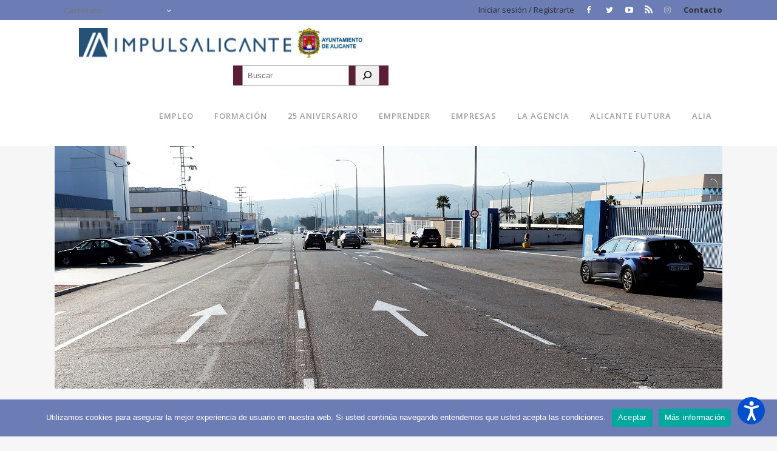

--- FILE ---
content_type: text/html; charset=UTF-8
request_url: https://www.impulsalicante.es/el-ayuntamiento-instalara-camaras-inteligentes-y-mejorara-la-eficiencia-del-alumbrado-en-las-principales-areas-industriales-por-11-millones-de-euros/
body_size: 17277
content:
<!DOCTYPE html>
<html lang="es-ES">
<head>
	<meta charset="UTF-8" />
	
	<title>Agencia Local de Desarrollo - ImpulsAlicante |   El Ayuntamiento instalará cámaras inteligentes y mejorará la eficiencia del alumbrado en las principales áreas industriales por 1,1 millones de euros</title>

	
			
						<meta name="viewport" content="width=device-width,initial-scale=1,user-scalable=no">
		
	<link rel="profile" href="http://gmpg.org/xfn/11" />
	<link rel="pingback" href="https://www.impulsalicante.es/xmlrpc.php" />
	<link rel="shortcut icon" type="image/x-icon" href="https://www.impulsalicante.es/wp-content/uploads/2017/02/favicon.png">
	<link rel="apple-touch-icon" href="https://www.impulsalicante.es/wp-content/uploads/2017/02/favicon.png"/>
	<style type="text/css" media="screen">#ui-datepicker-div.booked_custom_date_picker table.ui-datepicker-calendar tbody td a.ui-state-active,#ui-datepicker-div.booked_custom_date_picker table.ui-datepicker-calendar tbody td a.ui-state-active:hover,body #booked-profile-page input[type=submit].button-primary:hover,body .booked-list-view button.button:hover, body .booked-list-view input[type=submit].button-primary:hover,body table.booked-calendar input[type=submit].button-primary:hover,body .booked-modal input[type=submit].button-primary:hover,body table.booked-calendar th,body table.booked-calendar thead,body table.booked-calendar thead th,body table.booked-calendar .booked-appt-list .timeslot .timeslot-people button:hover,body #booked-profile-page .booked-profile-header,body #booked-profile-page .booked-tabs li.active a,body #booked-profile-page .booked-tabs li.active a:hover,body #booked-profile-page .appt-block .google-cal-button > a:hover,#ui-datepicker-div.booked_custom_date_picker .ui-datepicker-header{ background:#8f97c4 !important; }body #booked-profile-page input[type=submit].button-primary:hover,body table.booked-calendar input[type=submit].button-primary:hover,body .booked-list-view button.button:hover, body .booked-list-view input[type=submit].button-primary:hover,body .booked-modal input[type=submit].button-primary:hover,body table.booked-calendar th,body table.booked-calendar .booked-appt-list .timeslot .timeslot-people button:hover,body #booked-profile-page .booked-profile-header,body #booked-profile-page .appt-block .google-cal-button > a:hover{ border-color:#8f97c4 !important; }body table.booked-calendar tr.days,body table.booked-calendar tr.days th,body .booked-calendarSwitcher.calendar,body #booked-profile-page .booked-tabs,#ui-datepicker-div.booked_custom_date_picker table.ui-datepicker-calendar thead,#ui-datepicker-div.booked_custom_date_picker table.ui-datepicker-calendar thead th{ background:#4f4f4f !important; }body table.booked-calendar tr.days th,body #booked-profile-page .booked-tabs{ border-color:#4f4f4f !important; }#ui-datepicker-div.booked_custom_date_picker table.ui-datepicker-calendar tbody td.ui-datepicker-today a,#ui-datepicker-div.booked_custom_date_picker table.ui-datepicker-calendar tbody td.ui-datepicker-today a:hover,body #booked-profile-page input[type=submit].button-primary,body table.booked-calendar input[type=submit].button-primary,body .booked-list-view button.button, body .booked-list-view input[type=submit].button-primary,body .booked-list-view button.button, body .booked-list-view input[type=submit].button-primary,body .booked-modal input[type=submit].button-primary,body table.booked-calendar .booked-appt-list .timeslot .timeslot-people button,body #booked-profile-page .booked-profile-appt-list .appt-block.approved .status-block,body #booked-profile-page .appt-block .google-cal-button > a,body .booked-modal p.booked-title-bar,body table.booked-calendar td:hover .date span,body .booked-list-view a.booked_list_date_picker_trigger.booked-dp-active,body .booked-list-view a.booked_list_date_picker_trigger.booked-dp-active:hover,.booked-ms-modal .booked-book-appt /* Multi-Slot Booking */{ background:#6c7cb5; }body #booked-profile-page input[type=submit].button-primary,body table.booked-calendar input[type=submit].button-primary,body .booked-list-view button.button, body .booked-list-view input[type=submit].button-primary,body .booked-list-view button.button, body .booked-list-view input[type=submit].button-primary,body .booked-modal input[type=submit].button-primary,body #booked-profile-page .appt-block .google-cal-button > a,body table.booked-calendar .booked-appt-list .timeslot .timeslot-people button,body .booked-list-view a.booked_list_date_picker_trigger.booked-dp-active,body .booked-list-view a.booked_list_date_picker_trigger.booked-dp-active:hover{ border-color:#6c7cb5; }body .booked-modal .bm-window p i.fa,body .booked-modal .bm-window a,body .booked-appt-list .booked-public-appointment-title,body .booked-modal .bm-window p.appointment-title,.booked-ms-modal.visible:hover .booked-book-appt{ color:#6c7cb5; }.booked-appt-list .timeslot.has-title .booked-public-appointment-title { color:inherit; }</style><link href='//fonts.googleapis.com/css?family=Raleway:100,200,300,400,500,600,700,800,900,300italic,400italic|Open+Sans:100,200,300,400,500,600,700,800,900,300italic,400italic&subset=latin,latin-ext' rel='stylesheet' type='text/css'>
<meta name='robots' content='max-image-preview:large' />
<link rel="alternate" hreflang="es" href="https://www.impulsalicante.es/el-ayuntamiento-instalara-camaras-inteligentes-y-mejorara-la-eficiencia-del-alumbrado-en-las-principales-areas-industriales-por-11-millones-de-euros/" />
<link rel='dns-prefetch' href='//www.googletagmanager.com' />
<link rel='dns-prefetch' href='//fonts.googleapis.com' />
<link rel="alternate" type="application/rss+xml" title="Agencia Local de Desarrollo - ImpulsAlicante &raquo; Feed" href="https://www.impulsalicante.es/feed/" />
<link rel="alternate" type="application/rss+xml" title="Agencia Local de Desarrollo - ImpulsAlicante &raquo; Feed de los comentarios" href="https://www.impulsalicante.es/comments/feed/" />
<style id='classic-theme-styles-inline-css' type='text/css'>
/*! This file is auto-generated */
.wp-block-button__link{color:#fff;background-color:#32373c;border-radius:9999px;box-shadow:none;text-decoration:none;padding:calc(.667em + 2px) calc(1.333em + 2px);font-size:1.125em}.wp-block-file__button{background:#32373c;color:#fff;text-decoration:none}
</style>
<style id='global-styles-inline-css' type='text/css'>
body{--wp--preset--color--black: #000000;--wp--preset--color--cyan-bluish-gray: #abb8c3;--wp--preset--color--white: #ffffff;--wp--preset--color--pale-pink: #f78da7;--wp--preset--color--vivid-red: #cf2e2e;--wp--preset--color--luminous-vivid-orange: #ff6900;--wp--preset--color--luminous-vivid-amber: #fcb900;--wp--preset--color--light-green-cyan: #7bdcb5;--wp--preset--color--vivid-green-cyan: #00d084;--wp--preset--color--pale-cyan-blue: #8ed1fc;--wp--preset--color--vivid-cyan-blue: #0693e3;--wp--preset--color--vivid-purple: #9b51e0;--wp--preset--gradient--vivid-cyan-blue-to-vivid-purple: linear-gradient(135deg,rgba(6,147,227,1) 0%,rgb(155,81,224) 100%);--wp--preset--gradient--light-green-cyan-to-vivid-green-cyan: linear-gradient(135deg,rgb(122,220,180) 0%,rgb(0,208,130) 100%);--wp--preset--gradient--luminous-vivid-amber-to-luminous-vivid-orange: linear-gradient(135deg,rgba(252,185,0,1) 0%,rgba(255,105,0,1) 100%);--wp--preset--gradient--luminous-vivid-orange-to-vivid-red: linear-gradient(135deg,rgba(255,105,0,1) 0%,rgb(207,46,46) 100%);--wp--preset--gradient--very-light-gray-to-cyan-bluish-gray: linear-gradient(135deg,rgb(238,238,238) 0%,rgb(169,184,195) 100%);--wp--preset--gradient--cool-to-warm-spectrum: linear-gradient(135deg,rgb(74,234,220) 0%,rgb(151,120,209) 20%,rgb(207,42,186) 40%,rgb(238,44,130) 60%,rgb(251,105,98) 80%,rgb(254,248,76) 100%);--wp--preset--gradient--blush-light-purple: linear-gradient(135deg,rgb(255,206,236) 0%,rgb(152,150,240) 100%);--wp--preset--gradient--blush-bordeaux: linear-gradient(135deg,rgb(254,205,165) 0%,rgb(254,45,45) 50%,rgb(107,0,62) 100%);--wp--preset--gradient--luminous-dusk: linear-gradient(135deg,rgb(255,203,112) 0%,rgb(199,81,192) 50%,rgb(65,88,208) 100%);--wp--preset--gradient--pale-ocean: linear-gradient(135deg,rgb(255,245,203) 0%,rgb(182,227,212) 50%,rgb(51,167,181) 100%);--wp--preset--gradient--electric-grass: linear-gradient(135deg,rgb(202,248,128) 0%,rgb(113,206,126) 100%);--wp--preset--gradient--midnight: linear-gradient(135deg,rgb(2,3,129) 0%,rgb(40,116,252) 100%);--wp--preset--font-size--small: 13px;--wp--preset--font-size--medium: 20px;--wp--preset--font-size--large: 36px;--wp--preset--font-size--x-large: 42px;--wp--preset--spacing--20: 0.44rem;--wp--preset--spacing--30: 0.67rem;--wp--preset--spacing--40: 1rem;--wp--preset--spacing--50: 1.5rem;--wp--preset--spacing--60: 2.25rem;--wp--preset--spacing--70: 3.38rem;--wp--preset--spacing--80: 5.06rem;--wp--preset--shadow--natural: 6px 6px 9px rgba(0, 0, 0, 0.2);--wp--preset--shadow--deep: 12px 12px 50px rgba(0, 0, 0, 0.4);--wp--preset--shadow--sharp: 6px 6px 0px rgba(0, 0, 0, 0.2);--wp--preset--shadow--outlined: 6px 6px 0px -3px rgba(255, 255, 255, 1), 6px 6px rgba(0, 0, 0, 1);--wp--preset--shadow--crisp: 6px 6px 0px rgba(0, 0, 0, 1);}:where(.is-layout-flex){gap: 0.5em;}:where(.is-layout-grid){gap: 0.5em;}body .is-layout-flow > .alignleft{float: left;margin-inline-start: 0;margin-inline-end: 2em;}body .is-layout-flow > .alignright{float: right;margin-inline-start: 2em;margin-inline-end: 0;}body .is-layout-flow > .aligncenter{margin-left: auto !important;margin-right: auto !important;}body .is-layout-constrained > .alignleft{float: left;margin-inline-start: 0;margin-inline-end: 2em;}body .is-layout-constrained > .alignright{float: right;margin-inline-start: 2em;margin-inline-end: 0;}body .is-layout-constrained > .aligncenter{margin-left: auto !important;margin-right: auto !important;}body .is-layout-constrained > :where(:not(.alignleft):not(.alignright):not(.alignfull)){max-width: var(--wp--style--global--content-size);margin-left: auto !important;margin-right: auto !important;}body .is-layout-constrained > .alignwide{max-width: var(--wp--style--global--wide-size);}body .is-layout-flex{display: flex;}body .is-layout-flex{flex-wrap: wrap;align-items: center;}body .is-layout-flex > *{margin: 0;}body .is-layout-grid{display: grid;}body .is-layout-grid > *{margin: 0;}:where(.wp-block-columns.is-layout-flex){gap: 2em;}:where(.wp-block-columns.is-layout-grid){gap: 2em;}:where(.wp-block-post-template.is-layout-flex){gap: 1.25em;}:where(.wp-block-post-template.is-layout-grid){gap: 1.25em;}.has-black-color{color: var(--wp--preset--color--black) !important;}.has-cyan-bluish-gray-color{color: var(--wp--preset--color--cyan-bluish-gray) !important;}.has-white-color{color: var(--wp--preset--color--white) !important;}.has-pale-pink-color{color: var(--wp--preset--color--pale-pink) !important;}.has-vivid-red-color{color: var(--wp--preset--color--vivid-red) !important;}.has-luminous-vivid-orange-color{color: var(--wp--preset--color--luminous-vivid-orange) !important;}.has-luminous-vivid-amber-color{color: var(--wp--preset--color--luminous-vivid-amber) !important;}.has-light-green-cyan-color{color: var(--wp--preset--color--light-green-cyan) !important;}.has-vivid-green-cyan-color{color: var(--wp--preset--color--vivid-green-cyan) !important;}.has-pale-cyan-blue-color{color: var(--wp--preset--color--pale-cyan-blue) !important;}.has-vivid-cyan-blue-color{color: var(--wp--preset--color--vivid-cyan-blue) !important;}.has-vivid-purple-color{color: var(--wp--preset--color--vivid-purple) !important;}.has-black-background-color{background-color: var(--wp--preset--color--black) !important;}.has-cyan-bluish-gray-background-color{background-color: var(--wp--preset--color--cyan-bluish-gray) !important;}.has-white-background-color{background-color: var(--wp--preset--color--white) !important;}.has-pale-pink-background-color{background-color: var(--wp--preset--color--pale-pink) !important;}.has-vivid-red-background-color{background-color: var(--wp--preset--color--vivid-red) !important;}.has-luminous-vivid-orange-background-color{background-color: var(--wp--preset--color--luminous-vivid-orange) !important;}.has-luminous-vivid-amber-background-color{background-color: var(--wp--preset--color--luminous-vivid-amber) !important;}.has-light-green-cyan-background-color{background-color: var(--wp--preset--color--light-green-cyan) !important;}.has-vivid-green-cyan-background-color{background-color: var(--wp--preset--color--vivid-green-cyan) !important;}.has-pale-cyan-blue-background-color{background-color: var(--wp--preset--color--pale-cyan-blue) !important;}.has-vivid-cyan-blue-background-color{background-color: var(--wp--preset--color--vivid-cyan-blue) !important;}.has-vivid-purple-background-color{background-color: var(--wp--preset--color--vivid-purple) !important;}.has-black-border-color{border-color: var(--wp--preset--color--black) !important;}.has-cyan-bluish-gray-border-color{border-color: var(--wp--preset--color--cyan-bluish-gray) !important;}.has-white-border-color{border-color: var(--wp--preset--color--white) !important;}.has-pale-pink-border-color{border-color: var(--wp--preset--color--pale-pink) !important;}.has-vivid-red-border-color{border-color: var(--wp--preset--color--vivid-red) !important;}.has-luminous-vivid-orange-border-color{border-color: var(--wp--preset--color--luminous-vivid-orange) !important;}.has-luminous-vivid-amber-border-color{border-color: var(--wp--preset--color--luminous-vivid-amber) !important;}.has-light-green-cyan-border-color{border-color: var(--wp--preset--color--light-green-cyan) !important;}.has-vivid-green-cyan-border-color{border-color: var(--wp--preset--color--vivid-green-cyan) !important;}.has-pale-cyan-blue-border-color{border-color: var(--wp--preset--color--pale-cyan-blue) !important;}.has-vivid-cyan-blue-border-color{border-color: var(--wp--preset--color--vivid-cyan-blue) !important;}.has-vivid-purple-border-color{border-color: var(--wp--preset--color--vivid-purple) !important;}.has-vivid-cyan-blue-to-vivid-purple-gradient-background{background: var(--wp--preset--gradient--vivid-cyan-blue-to-vivid-purple) !important;}.has-light-green-cyan-to-vivid-green-cyan-gradient-background{background: var(--wp--preset--gradient--light-green-cyan-to-vivid-green-cyan) !important;}.has-luminous-vivid-amber-to-luminous-vivid-orange-gradient-background{background: var(--wp--preset--gradient--luminous-vivid-amber-to-luminous-vivid-orange) !important;}.has-luminous-vivid-orange-to-vivid-red-gradient-background{background: var(--wp--preset--gradient--luminous-vivid-orange-to-vivid-red) !important;}.has-very-light-gray-to-cyan-bluish-gray-gradient-background{background: var(--wp--preset--gradient--very-light-gray-to-cyan-bluish-gray) !important;}.has-cool-to-warm-spectrum-gradient-background{background: var(--wp--preset--gradient--cool-to-warm-spectrum) !important;}.has-blush-light-purple-gradient-background{background: var(--wp--preset--gradient--blush-light-purple) !important;}.has-blush-bordeaux-gradient-background{background: var(--wp--preset--gradient--blush-bordeaux) !important;}.has-luminous-dusk-gradient-background{background: var(--wp--preset--gradient--luminous-dusk) !important;}.has-pale-ocean-gradient-background{background: var(--wp--preset--gradient--pale-ocean) !important;}.has-electric-grass-gradient-background{background: var(--wp--preset--gradient--electric-grass) !important;}.has-midnight-gradient-background{background: var(--wp--preset--gradient--midnight) !important;}.has-small-font-size{font-size: var(--wp--preset--font-size--small) !important;}.has-medium-font-size{font-size: var(--wp--preset--font-size--medium) !important;}.has-large-font-size{font-size: var(--wp--preset--font-size--large) !important;}.has-x-large-font-size{font-size: var(--wp--preset--font-size--x-large) !important;}
.wp-block-navigation a:where(:not(.wp-element-button)){color: inherit;}
:where(.wp-block-post-template.is-layout-flex){gap: 1.25em;}:where(.wp-block-post-template.is-layout-grid){gap: 1.25em;}
:where(.wp-block-columns.is-layout-flex){gap: 2em;}:where(.wp-block-columns.is-layout-grid){gap: 2em;}
.wp-block-pullquote{font-size: 1.5em;line-height: 1.6;}
</style>
<link rel='stylesheet' id='mac_stylesheet-css' href='https://www.impulsalicante.es/wp-content/themes/bridge/css/mac_stylesheet.css' type='text/css' media='all' />
<link rel='stylesheet' id='wpo_min-header-0-css' href='https://www.impulsalicante.es/wp-content/cache/wpo-minify/1762364757/assets/wpo-minify-header-f7d4f746.min.css' type='text/css' media='all' />
<script type='text/javascript' src='https://www.impulsalicante.es/wp-includes/js/jquery/jquery.min.js' id='jquery-core-js'></script>
<script type='text/javascript' src='https://www.impulsalicante.es/wp-includes/js/jquery/jquery-migrate.min.js' id='jquery-migrate-js'></script>
<script type='text/javascript' src='https://www.impulsalicante.es/wp-includes/js/jquery/ui/core.min.js' id='jquery-ui-core-js'></script>
<script type='text/javascript' src='https://www.impulsalicante.es/wp-includes/js/jquery/ui/datepicker.min.js' id='jquery-ui-datepicker-js'></script>
<script id="jquery-ui-datepicker-js-after" type="text/javascript">
jQuery(function(jQuery){jQuery.datepicker.setDefaults({"closeText":"Cerrar","currentText":"Hoy","monthNames":["enero","febrero","marzo","abril","mayo","junio","julio","agosto","septiembre","octubre","noviembre","diciembre"],"monthNamesShort":["Ene","Feb","Mar","Abr","May","Jun","Jul","Ago","Sep","Oct","Nov","Dic"],"nextText":"Siguiente","prevText":"Anterior","dayNames":["domingo","lunes","martes","mi\u00e9rcoles","jueves","viernes","s\u00e1bado"],"dayNamesShort":["Dom","Lun","Mar","Mi\u00e9","Jue","Vie","S\u00e1b"],"dayNamesMin":["D","L","M","X","J","V","S"],"dateFormat":"d MM, yy","firstDay":1,"isRTL":false});});
</script>
<script type='text/javascript' src='https://www.impulsalicante.es/wp-content/plugins/LayerSlider/static/js/greensock.js' id='greensock-js'></script>
<script type='text/javascript' id='layerslider-js-extra'>
/* <![CDATA[ */
var LS_Meta = {"v":"5.6.9"};
/* ]]> */
</script>
<script type='text/javascript' src='https://www.impulsalicante.es/wp-content/plugins/LayerSlider/static/js/layerslider.kreaturamedia.jquery.js' id='layerslider-js'></script>
<script type='text/javascript' src='https://www.impulsalicante.es/wp-content/plugins/LayerSlider/static/js/layerslider.transitions.js' id='layerslider-transitions-js'></script>
<script id="cookie-notice-front-js-before" type="text/javascript">
var cnArgs = {"ajaxUrl":"https:\/\/www.impulsalicante.es\/wp-admin\/admin-ajax.php","nonce":"eb524b5b0b","hideEffect":"fade","position":"bottom","onScroll":false,"onScrollOffset":100,"onClick":false,"cookieName":"cookie_notice_accepted","cookieTime":2147483647,"cookieTimeRejected":2592000,"globalCookie":false,"redirection":false,"cache":true,"revokeCookies":false,"revokeCookiesOpt":"automatic"};
</script>
<script type='text/javascript' src='https://www.impulsalicante.es/wp-content/plugins/cookie-notice/js/front.min.js' id='cookie-notice-front-js'></script>
<script type='text/javascript' src='https://www.impulsalicante.es/wp-includes/js/jquery/ui/mouse.min.js' id='jquery-ui-mouse-js'></script>
<script type='text/javascript' src='https://www.impulsalicante.es/wp-includes/js/jquery/ui/sortable.min.js' id='jquery-ui-sortable-js'></script>
<script type='text/javascript' src='https://www.impulsalicante.es/wp-includes/js/jquery/ui/resizable.min.js' id='jquery-ui-resizable-js'></script>
<script type='text/javascript' src='https://www.impulsalicante.es/wp-includes/js/jquery/ui/draggable.min.js' id='jquery-ui-draggable-js'></script>
<script type='text/javascript' src='https://www.impulsalicante.es/wp-includes/js/jquery/ui/controlgroup.min.js' id='jquery-ui-controlgroup-js'></script>
<script type='text/javascript' src='https://www.impulsalicante.es/wp-includes/js/jquery/ui/checkboxradio.min.js' id='jquery-ui-checkboxradio-js'></script>
<script type='text/javascript' src='https://www.impulsalicante.es/wp-includes/js/jquery/ui/button.min.js' id='jquery-ui-button-js'></script>
<script type='text/javascript' src='https://www.impulsalicante.es/wp-includes/js/jquery/ui/dialog.min.js' id='jquery-ui-dialog-js'></script>
<script type='text/javascript' id='events-manager-js-extra'>
/* <![CDATA[ */
var EM = {"ajaxurl":"https:\/\/www.impulsalicante.es\/wp-admin\/admin-ajax.php","locationajaxurl":"https:\/\/www.impulsalicante.es\/wp-admin\/admin-ajax.php?action=locations_search","firstDay":"1","locale":"es","dateFormat":"yy-mm-dd","ui_css":"https:\/\/www.impulsalicante.es\/wp-content\/plugins\/events-manager\/includes\/css\/jquery-ui\/build.min.css","show24hours":"1","is_ssl":"1","autocomplete_limit":"10","calendar":{"breakpoints":{"small":560,"medium":908,"large":false}},"phone":"","datepicker":{"format":"d\/m\/Y","locale":"es"},"search":{"breakpoints":{"small":650,"medium":850,"full":false}},"url":"https:\/\/www.impulsalicante.es\/wp-content\/plugins\/events-manager","assets":{"input.em-uploader":{"js":{"em-uploader":{"url":"https:\/\/www.impulsalicante.es\/wp-content\/plugins\/events-manager\/includes\/js\/em-uploader.js?v=7.2.2.1","event":"em_uploader_ready"}}},".em-event-editor":{"js":{"event-editor":{"url":"https:\/\/www.impulsalicante.es\/wp-content\/plugins\/events-manager\/includes\/js\/events-manager-event-editor.js?v=7.2.2.1","event":"em_event_editor_ready"}},"css":{"event-editor":"https:\/\/www.impulsalicante.es\/wp-content\/plugins\/events-manager\/includes\/css\/events-manager-event-editor.min.css?v=7.2.2.1"}},".em-recurrence-sets, .em-timezone":{"js":{"luxon":{"url":"luxon\/luxon.js?v=7.2.2.1","event":"em_luxon_ready"}}},".em-booking-form, #em-booking-form, .em-booking-recurring, .em-event-booking-form":{"js":{"em-bookings":{"url":"https:\/\/www.impulsalicante.es\/wp-content\/plugins\/events-manager\/includes\/js\/bookingsform.js?v=7.2.2.1","event":"em_booking_form_js_loaded"}}},"#em-opt-archetypes":{"js":{"archetypes":"https:\/\/www.impulsalicante.es\/wp-content\/plugins\/events-manager\/includes\/js\/admin-archetype-editor.js?v=7.2.2.1","archetypes_ms":"https:\/\/www.impulsalicante.es\/wp-content\/plugins\/events-manager\/includes\/js\/admin-archetypes.js?v=7.2.2.1","qs":"qs\/qs.js?v=7.2.2.1"}}},"cached":"1","google_maps_api":"AIzaSyACkOovnzkoJBZloV4UqBZGZo6YxtnSS-k","bookingInProgress":"Por favor, espera mientras la reserva se env\u00eda.","tickets_save":"Guardar entrada","bookingajaxurl":"https:\/\/www.impulsalicante.es\/wp-admin\/admin-ajax.php","bookings_export_save":"Exportar reservas","bookings_settings_save":"Guardar configuraci\u00f3n","booking_delete":"\u00bfEst\u00e1s seguro que quieres borrar?","booking_offset":"30","bookings":{"submit_button":{"text":{"default":"Enviar tu reserva","free":"Enviar tu reserva","payment":"Enviar tu reserva","processing":"Processing ..."}},"update_listener":""},"bb_full":"Evento completo","bb_book":"Reservar ahora","bb_booking":"Reservando...","bb_booked":"Reserva completada","bb_error":"Error de Reserva. \u00bfIntentar de nuevo?","bb_cancel":"Cancelar","bb_canceling":"Cancelando...","bb_cancelled":"Cancelado","bb_cancel_error":"Error de Cancelaci\u00f3n. \u00bfIntentar de nuevo?","txt_search":"Buscar","txt_searching":"Buscando...","txt_loading":"Cargando..."};
/* ]]> */
</script>
<script type='text/javascript' src='https://www.impulsalicante.es/wp-content/plugins/events-manager/includes/js/events-manager.js' id='events-manager-js'></script>
<script type='text/javascript' src='https://www.impulsalicante.es/wp-content/plugins/events-manager/includes/external/flatpickr/l10n/es.js' id='em-flatpickr-localization-js'></script>
<script type='text/javascript' src='//www.impulsalicante.es/wp-content/plugins/sitepress-multilingual-cms/templates/language-switchers/legacy-dropdown-click/script.js' id='wpml-legacy-dropdown-click-0-js'></script>

<!-- Fragmento de código de la etiqueta de Google (gtag.js) añadida por Site Kit -->
<!-- Fragmento de código de Google Analytics añadido por Site Kit -->
<script type='text/javascript' src='https://www.googletagmanager.com/gtag/js?id=GT-MBNSRDMB' id='google_gtagjs-js' async></script>
<script id="google_gtagjs-js-after" type="text/javascript">
window.dataLayer = window.dataLayer || [];function gtag(){dataLayer.push(arguments);}
gtag("set","linker",{"domains":["www.impulsalicante.es"]});
gtag("js", new Date());
gtag("set", "developer_id.dZTNiMT", true);
gtag("config", "GT-MBNSRDMB");
</script>
<meta name="generator" content="Powered by LayerSlider 5.6.9 - Multi-Purpose, Responsive, Parallax, Mobile-Friendly Slider Plugin for WordPress." />
<!-- LayerSlider updates and docs at: https://kreaturamedia.com/layerslider-responsive-wordpress-slider-plugin/ -->
<link rel="https://api.w.org/" href="https://www.impulsalicante.es/wp-json/" /><link rel="alternate" type="application/json" href="https://www.impulsalicante.es/wp-json/wp/v2/posts/55670" /><link rel="EditURI" type="application/rsd+xml" title="RSD" href="https://www.impulsalicante.es/xmlrpc.php?rsd" />
<meta name="generator" content="WordPress 6.3.1" />
<link rel="canonical" href="https://www.impulsalicante.es/el-ayuntamiento-instalara-camaras-inteligentes-y-mejorara-la-eficiencia-del-alumbrado-en-las-principales-areas-industriales-por-11-millones-de-euros/" />
<link rel='shortlink' href='https://www.impulsalicante.es/?p=55670' />
<link rel="alternate" type="application/json+oembed" href="https://www.impulsalicante.es/wp-json/oembed/1.0/embed?url=https%3A%2F%2Fwww.impulsalicante.es%2Fel-ayuntamiento-instalara-camaras-inteligentes-y-mejorara-la-eficiencia-del-alumbrado-en-las-principales-areas-industriales-por-11-millones-de-euros%2F" />
<link rel="alternate" type="text/xml+oembed" href="https://www.impulsalicante.es/wp-json/oembed/1.0/embed?url=https%3A%2F%2Fwww.impulsalicante.es%2Fel-ayuntamiento-instalara-camaras-inteligentes-y-mejorara-la-eficiencia-del-alumbrado-en-las-principales-areas-industriales-por-11-millones-de-euros%2F&#038;format=xml" />
<meta name="generator" content="WPML ver:4.2.6 stt:8,1,2;" />
<meta name="generator" content="Site Kit by Google 1.165.0" /><!-- Google Tag Manager -->
<script>(function(w,d,s,l,i){w[l]=w[l]||[];w[l].push({'gtm.start':
new Date().getTime(),event:'gtm.js'});var f=d.getElementsByTagName(s)[0],
j=d.createElement(s),dl=l!='dataLayer'?'&l='+l:'';j.async=true;j.src=
'https://www.googletagmanager.com/gtm.js?id='+i+dl;f.parentNode.insertBefore(j,f);
})(window,document,'script','dataLayer','GTM-MPCT8NCF');</script>
<!-- End Google Tag Manager --><link type="text/css" href="https://www.impulsalicante.es/wp-content/plugins/screenreader/libraries/controller/css/accessible.css" rel="stylesheet" charset="utf-8"/><script src="https://www.impulsalicante.es/wp-content/plugins/screenreader/languages/es-ES.js" charset="utf-8"></script><script src="https://www.impulsalicante.es/wp-content/plugins/screenreader/libraries/tts/soundmanager/soundmanager2.js" charset="utf-8"></script><script src="https://www.impulsalicante.es/wp-content/plugins/screenreader/libraries/tts/tts.js" charset="utf-8" defer="defer"></script><script src="https://www.impulsalicante.es/wp-content/plugins/screenreader/libraries/controller/controller.js" charset="utf-8" defer="defer"></script><script src="https://code.responsivevoice.org/responsivevoice.js?key=kWyXm5dC" charset="utf-8" defer="defer"></script><style type='text/css'>#accessibility-links #text_plugin{width:80px;}</style>	<script type="text/javascript">
		window.soundManager.url = 'https://www.impulsalicante.es/wp-content/plugins/screenreader/libraries/tts/soundmanager/swf/';
		window.soundManager.debugMode = false;
		window.soundManager.defaultOptions.volume = 80;
	
		var screenReaderConfigOptions = {	baseURI: 'https://www.impulsalicante.es/wp-content/plugins/screenreader/',
											token: 'ae28a6b57d4f2e2293a80d01a0dc41eb',
											langCode: 'es',
											chunkLength: 300,
											gtranslateIntegration: 0,
											readElementsHovering: 0,
											elementsHoveringSelector: 'p',
											elementsToexcludeCustom: '',
											screenReaderVolume: '80',
											screenReaderVoiceSpeed: 'normal',
											position: 'bottomright',
											scrolling: 'fixed',
											targetAppendto: 'html',
											targetAppendMode: 'bottom',
											enableDarkMode: 0,
											enableAccessibilityStatement: 0,
											enableAccessibilityStatementText: 'Accessibility statement',
											enableAccessibilityStatementLink: '',
											preload: 1,
											preloadTimeout: 3000,
											autoBackgroundColor: 1,
											readPage: 1,
											readChildNodes: 1,
											ieHighContrast: 1,
											ieHighContrastAdvanced: 1,
											selectedStorage: 'session',
											selectMainpageareaText: 1,
											excludeScripts: 1,
											readImages: 0,
											readImagesAttribute: 'alt',
											readImagesOrdering: 'before',
											readImagesHovering: 0,
											mainpageSelector: '*[name*=post_text], *[class*=post_text], *[id*=post_text], *[class*=entry_title], *[class*=content_inner]',
											showlabel: 1,
											labeltext: 'ImpulsAccesible',
											screenreaderIcon: 'audio',
											screenreader: 1,
											highcontrast: 0,
											highcontrastAlternate: 0,
											colorHue: 180,
											colorBrightness: 6,
											rootTarget: 0,
											dyslexicFont: 0,
											grayHues: 0,
											spacingSize: 0,
											spacingSizeMin: 0,
											spacingSizeMax: 10,
											pageZoom: 0,
											bigCursor: 0,
											readingGuides: 0,
											readability: 0,
											readabilitySelector: '#main,article',
											hideImages: 0,
											hideAlsoVideosIframes: 0,
											customColors: 0,
											customColorsCssSelectors: '',
											fontsizeMinimizedToolbar: 0,
											hoverMinimizedToolbar: 0,
											fontsize: 0,
											fontsizeDefault: 100,
											fontsizeMin: 50,
											fontsizeMax: 200,
											fontsizeSelector: '',
											fontSizeHeadersIncrement: 20,
											toolbarBgcolor: '#EEE',
											template: 'accessible.css',
											templateOrientation: 'vertical',
											accesskey_play: 'P',
											accesskey_pause: 'E',
											accesskey_stop: 'S',
											accesskey_increase: 'O',
											accesskey_decrease: 'U',
											accesskey_reset: 'R',
											accesskey_highcontrast: 'H',
											accesskey_highcontrast2: 'J',
											accesskey_highcontrast3: 'K',
											accesskey_dyslexic: 'D',
											accesskey_grayhues: 'G',
											accesskey_spacingsize_increase: 'M',
											accesskey_spacingsize_decrease: 'N',
											accesskey_bigcursor: 'W',
											accesskey_reading_guides: 'V',
											accesskey_readability: 'Q',
											accesskey_hideimages: 'F',
											accesskey_skiptocontents: 'C',
											accesskey_minimized: 'L',
											volume_accesskeys: 1,
											accesskey_increase_volume: '+',
											accesskey_decrease_volume: '-',
											accesskey_change_text_color: 'I',
											accesskey_change_background_color: 'B',
											readerEngine: 'proxy_responsive',
											useMobileReaderEngine: 0,
											mobileReaderEngine: 'proxy_responsive',
											proxyResponsiveApikey: 'kWyXm5dC',
											proxyResponsiveLanguageGender: 'auto',
											hideOnMobile: 0,
											useMinimizedToolbar: 1,
											statusMinimizedToolbar: 'closed',
											minimizedToolbarOnlyMobile: 0,
											showSkipToContents: 0,
											skipToContentsSelector: '',
											removeLinksTarget: 0,
											resetButtonBehavior: 'fontsize'
										};
	</script><style type="text/css">.recentcomments a{display:inline !important;padding:0 !important;margin:0 !important;}</style><meta name="generator" content="Powered by WPBakery Page Builder - drag and drop page builder for WordPress."/>

<!-- Fragmento de código de Google Tag Manager añadido por Site Kit -->
<script type="text/javascript">
			( function( w, d, s, l, i ) {
				w[l] = w[l] || [];
				w[l].push( {'gtm.start': new Date().getTime(), event: 'gtm.js'} );
				var f = d.getElementsByTagName( s )[0],
					j = d.createElement( s ), dl = l != 'dataLayer' ? '&l=' + l : '';
				j.async = true;
				j.src = 'https://www.googletagmanager.com/gtm.js?id=' + i + dl;
				f.parentNode.insertBefore( j, f );
			} )( window, document, 'script', 'dataLayer', 'GTM-MPCT8NCF' );
			
</script>

<!-- Final del fragmento de código de Google Tag Manager añadido por Site Kit -->
<noscript><style> .wpb_animate_when_almost_visible { opacity: 1; }</style></noscript><style type="text/css">/** Mega Menu CSS: fs **/</style>

<!-- Global site tag (gtag.js) - Google Analytics -->
<script async src="https://www.googletagmanager.com/gtag/js?id=UA-110458532-1"></script>
<script>
  window.dataLayer = window.dataLayer || [];
  function gtag(){dataLayer.push(arguments);}
  gtag('js', new Date());

  gtag('config', 'UA-110458532-1');
</script>

</head>

<body class="post-template-default single single-post postid-55670 single-format-standard cookies-not-set  qode-title-hidden qode-child-theme-ver-1.0.2 qode-theme-ver-10.0 wpb-js-composer js-comp-ver-6.2.0 vc_responsive" itemscope itemtype="http://schema.org/WebPage">

						<div class="wrapper">
	<div class="wrapper_inner">
	<!-- Google Analytics start -->
		<!-- Google Analytics end -->

	


<header class=" has_top scroll_header_top_area  regular page_header">
    <div class="header_inner clearfix">

		<div class="header_top_bottom_holder">
			<div class="header_top clearfix" style='' >
							<div class="container">
					<div class="container_inner clearfix">
                    								<div class="left">
						<div class="inner">
						<div class="header-widget widget_icl_lang_sel_widget header-left-widget">
<div class="wpml-ls-sidebars-header_left wpml-ls wpml-ls-legacy-dropdown-click js-wpml-ls-legacy-dropdown-click" id="lang_sel_click">
	<ul>

		<li class="wpml-ls-slot-header_left wpml-ls-item wpml-ls-item-es wpml-ls-current-language wpml-ls-first-item wpml-ls-item-legacy-dropdown-click">

			<a href="#" class="js-wpml-ls-item-toggle wpml-ls-item-toggle lang_sel_sel icl-es"><span class="wpml-ls-native icl_lang_sel_native">Castellano</span></a>

			<ul class="js-wpml-ls-sub-menu wpml-ls-sub-menu">
					<li class="icl-ca wpml-ls-slot-header_left wpml-ls-item wpml-ls-item-ca">
						<a href="https://www.impulsalicante.es/ca/" class="wpml-ls-link"><span class="wpml-ls-native icl_lang_sel_native">Valencià</span></a>
					</li>
					<li class="icl-en wpml-ls-slot-header_left wpml-ls-item wpml-ls-item-en wpml-ls-last-item">
						<a href="https://www.impulsalicante.es/en/" class="wpml-ls-link"><span class="wpml-ls-native icl_lang_sel_native">English</span></a>
					</li>			</ul>

		</li>

	</ul>
</div></div><div class="header-widget widget_block widget_media_image header-left-widget">
<figure class="wp-block-image size-large"><a href="/"><img decoding="async" src="/impulsalogo.jpg" alt=""/></a></figure>
</div><div class="widget_text header-widget widget_custom_html header-left-widget"><div class="textwidget custom-html-widget"></div></div><div class="header-widget widget_block widget_search header-left-widget"><form role="search" method="get" action="https://www.impulsalicante.es/" class="wp-block-search__button-inside wp-block-search__icon-button wp-block-search"><label class="wp-block-search__label screen-reader-text" for="wp-block-search__input-1" >Buscar</label><div class="wp-block-search__inside-wrapper "  style="width: 226px"><input class="wp-block-search__input" id="wp-block-search__input-1" placeholder="Buscar" value="" type="search" name="s" required /><button aria-label="Buscar" class="wp-block-search__button has-icon wp-element-button" type="submit" ><svg class="search-icon" viewBox="0 0 24 24" width="24" height="24">
					<path d="M13 5c-3.3 0-6 2.7-6 6 0 1.4.5 2.7 1.3 3.7l-3.8 3.8 1.1 1.1 3.8-3.8c1 .8 2.3 1.3 3.7 1.3 3.3 0 6-2.7 6-6S16.3 5 13 5zm0 10.5c-2.5 0-4.5-2-4.5-4.5s2-4.5 4.5-4.5 4.5 2 4.5 4.5-2 4.5-4.5 4.5z"></path>
				</svg></button></div></form></div>						</div>
					</div>
					<div class="right">
						<div class="inner">
						<div class="header-widget widget_impulsa_login_widget header-right-widget"><a href="https://www.impulsalicante.es/wp-login.php?redirect_to=https%3A%2F%2Fwww.impulsalicante.es%2Fel-ayuntamiento-instalara-camaras-inteligentes-y-mejorara-la-eficiencia-del-alumbrado-en-las-principales-areas-industriales-por-11-millones-de-euros%2F" title="Login" rel="nofollow">Iniciar sesión / Registrarte</a></div><span class='q_social_icon_holder normal_social' data-color=#FFFFFF data-hover-color=#FFFFFF><a itemprop='url' href='https://www.facebook.com/impulsalicante' target='_blank'><i class="qode_icon_font_awesome fa fa-facebook  simple_social" style="color: #FFFFFF;" ></i></a></span><span class='q_social_icon_holder normal_social' data-color=#FFFFFF data-hover-color=#FFFFFF><a itemprop='url' href='https://twitter.com/ImpulsAlicante' target='_blank'><i class="qode_icon_font_awesome fa fa-twitter  simple_social" style="color: #FFFFFF;" ></i></a></span><span class='q_social_icon_holder normal_social' data-color=#FFFFFF data-hover-color=#FFFFFF><a itemprop='url' href='https://www.youtube.com/user/EmprendeAlicante' target='_blank'><i class="qode_icon_font_awesome fa fa-youtube-play  simple_social" style="color: #FFFFFF;" ></i></a></span><span class='q_social_icon_holder normal_social' data-color=#FFFFFF data-hover-color=#FFFFFF><a itemprop='url' href='https://impulsalicante.es/feed/' target='_blank'><span aria-hidden="true" class="qode_icon_font_elegant social_rss  simple_social" style="color: #FFFFFF;" ></span></a></span><span class='q_social_icon_holder normal_social' ><a itemprop='url' href='https://www.instagram.com/impulsalicante' target='_blank'><i class="qode_icon_font_awesome fa fa-instagram  simple_social" style="" ></i></a></span><div class="widget_text header-widget widget_custom_html header-right-widget"><div class="textwidget custom-html-widget"><strong><a href="https://www.impulsalicante.es/contacto/">Contacto</a></strong></div></div>						</div>
					</div>
				                    					</div>
				</div>
					</div>
		<div class="header_bottom clearfix" style='' >
		    				<div class="container">
					<div class="container_inner clearfix">
                    			                					<div class="header_inner_left">
                        													<div class="mobile_menu_button">
                                <span>
                                    <i class="qode_icon_font_awesome fa fa-bars " ></i>                                </span>
                            </div>
												<div class="logo_wrapper">
                            							<div class="q_logo">
								<a itemprop="url" href="https://www.impulsalicante.es/">
									<img itemprop="image" class="normal" src="https://www.impulsalicante.es/wp-content/uploads/2025/02/1x1px.jpg" alt="Logo"/>
									<img itemprop="image" class="light" src="https://www.impulsalicante.es/wp-content/uploads/2025/02/1x1px.jpg" alt="Logo"/>
									<img itemprop="image" class="dark" src="https://www.impulsalicante.es/wp-content/uploads/2025/02/1x1px.jpg" alt="Logo"/>
									<img itemprop="image" class="sticky" src="https://www.impulsalicante.es/wp-content/themes/bridge/img/logo_black.png" alt="Logo"/>
									<img itemprop="image" class="mobile" src="https://www.impulsalicante.es/wp-content/uploads/2025/02/1x1px.jpg" alt="Logo"/>
																	</a>
							</div>
                            						</div>
                                                					</div>
                    					                                                							<div class="header_inner_right">
                                <div class="side_menu_button_wrapper right">
																		                                    <div class="side_menu_button">
									
										                                                                                                                    </div>
                                </div>
							</div>
												
						
						<nav class="main_menu drop_down right">
						<ul id="menu-menu-principal" class=""><li id="nav-menu-item-234" class="menu-item menu-item-type-post_type menu-item-object-page menu-item-has-children  has_sub narrow"><a href="https://www.impulsalicante.es/empleo/" class=""><i class="menu_icon blank fa"></i><span>Empleo</span><span class="plus"></span></a>
<div class="second"><div class="inner"><ul>
	<li id="nav-menu-item-190" class="menu-item menu-item-type-custom menu-item-object-custom "><a href="https://impulsalicante.portalemp.com/index.php" class=""><i class="menu_icon blank fa"></i><span>Portal de Empleo</span><span class="plus"></span></a></li>
	<li id="nav-menu-item-193" class="menu-item menu-item-type-post_type menu-item-object-page anchor-item "><a href="https://www.impulsalicante.es/formacion-2/#empleo" class=""><i class="menu_icon blank fa"></i><span>Formación para el empleo</span><span class="plus"></span></a></li>
	<li id="nav-menu-item-173" class="menu-item menu-item-type-post_type menu-item-object-page "><a href="https://www.impulsalicante.es/empleo/orientacion/" class=""><i class="menu_icon blank fa"></i><span>Agencia de colocación</span><span class="plus"></span></a></li>
	<li id="nav-menu-item-166084" class="menu-item menu-item-type-post_type menu-item-object-page "><a href="https://www.impulsalicante.es/vi-encuentro-de-empleo-para-personas-con-discapacidad/" class=""><i class="menu_icon blank fa"></i><span>VI Encuentro de Empleo para Personas con Discapacidad</span><span class="plus"></span></a></li>
	<li id="nav-menu-item-195" class="menu-item menu-item-type-post_type menu-item-object-page "><a href="https://www.impulsalicante.es/empleo/mapa-de-activos-para-el-empleo/" class=""><i class="menu_icon blank fa"></i><span>Mapa de activos para el empleo</span><span class="plus"></span></a></li>
</ul></div></div>
</li>
<li id="nav-menu-item-166822" class="menu-item menu-item-type-custom menu-item-object-custom  narrow"><a href="https://impulsalicante.portalemp.com/cursos.html" class=""><i class="menu_icon blank fa"></i><span>Formación</span><span class="plus"></span></a></li>
<li id="nav-menu-item-165473" class="menu-item menu-item-type-post_type menu-item-object-page  narrow"><a href="https://www.impulsalicante.es/25-aniversario/" class=""><i class="menu_icon blank fa"></i><span>25 Aniversario</span><span class="plus"></span></a></li>
<li id="nav-menu-item-183" class="menu-item menu-item-type-post_type menu-item-object-page menu-item-has-children  has_sub narrow"><a href="https://www.impulsalicante.es/emprender/" class=""><i class="menu_icon blank fa"></i><span>Emprender</span><span class="plus"></span></a>
<div class="second"><div class="inner"><ul>
	<li id="nav-menu-item-185" class="menu-item menu-item-type-post_type menu-item-object-page "><a href="https://www.impulsalicante.es/emprender/tu-empresa-en-48-horas/" class=""><i class="menu_icon blank fa"></i><span>Tu Empresa en 48 horas</span><span class="plus"></span></a></li>
	<li id="nav-menu-item-166993" class="menu-item menu-item-type-custom menu-item-object-custom "><a href="https://impulsalicante.portalemp.com/cursos.html" class=""><i class="menu_icon blank fa"></i><span>Centro de Emprendedores</span><span class="plus"></span></a></li>
	<li id="nav-menu-item-156663" class="menu-item menu-item-type-custom menu-item-object-custom "><a href="https://impulsalicante.portalemp.com/index.php" class=""><i class="menu_icon blank fa"></i><span>Asesoramiento para emprender</span><span class="plus"></span></a></li>
	<li id="nav-menu-item-30593" class="menu-item menu-item-type-custom menu-item-object-custom "><a href="https://www.impulsaculturaproyecta.com/" class=""><i class="menu_icon blank fa"></i><span>ImpulsaculturaProyecta</span><span class="plus"></span></a></li>
	<li id="nav-menu-item-186" class="menu-item menu-item-type-post_type menu-item-object-page menu-item-has-children sub"><a href="https://www.impulsalicante.es/emprender/viveros-de-empresas/" class=""><i class="menu_icon blank fa"></i><span>Viveros de Empresas</span><span class="plus"></span><i class="q_menu_arrow fa fa-angle-right"></i></a>
	<ul>
		<li id="nav-menu-item-188" class="menu-item menu-item-type-post_type menu-item-object-page "><a href="https://www.impulsalicante.es/emprender/viveros-de-empresas/vivero-industrial-principe-felipe/" class=""><i class="menu_icon blank fa"></i><span>Vivero y Lanzadera de empresas Príncipe Felipe</span><span class="plus"></span></a></li>
	</ul>
</li>
	<li id="nav-menu-item-162855" class="menu-item menu-item-type-custom menu-item-object-custom "><a href="https://cilabalicante.com/" class=""><i class="menu_icon blank fa"></i><span>Ci·Lab Alicante</span><span class="plus"></span></a></li>
</ul></div></div>
</li>
<li id="nav-menu-item-180" class="menu-item menu-item-type-post_type menu-item-object-page menu-item-has-children  has_sub narrow"><a href="https://www.impulsalicante.es/empresas/" class=""><i class="menu_icon blank fa"></i><span>Empresas</span><span class="plus"></span></a>
<div class="second"><div class="inner"><ul>
	<li id="nav-menu-item-108876" class="menu-item menu-item-type-post_type menu-item-object-page "><a href="https://www.impulsalicante.es/entidades-de-gestion-y-modernizacion-egm/" class=""><i class="menu_icon blank fa"></i><span>Áreas Industriales: Entidades de Gestión y Modernización – EGM</span><span class="plus"></span></a></li>
	<li id="nav-menu-item-162325" class="menu-item menu-item-type-post_type menu-item-object-page "><a href="https://www.impulsalicante.es/tramitacion-de-proyectos-prioritarios/" class=""><i class="menu_icon blank fa"></i><span>Tramitación de proyectos prioritarios</span><span class="plus"></span></a></li>
	<li id="nav-menu-item-90298" class="menu-item menu-item-type-post_type menu-item-object-page "><a href="https://www.impulsalicante.es/empresas/ayudas-y-subvenciones-a-pymes-y-autonomos/" class=""><i class="menu_icon blank fa"></i><span>Ayudas y subvenciones a Pymes y Autónomos</span><span class="plus"></span></a></li>
	<li id="nav-menu-item-42515" class="menu-item menu-item-type-post_type menu-item-object-page menu-item-has-children sub"><a href="https://www.impulsalicante.es/ogase/" class=""><i class="menu_icon blank fa"></i><span>Oficina de Gestión de Ayudas al Sector Económico</span><span class="plus"></span><i class="q_menu_arrow fa fa-angle-right"></i></a>
	<ul>
		<li id="nav-menu-item-42517" class="menu-item menu-item-type-post_type menu-item-object-page "><a href="https://www.impulsalicante.es/portales-web-con-informacion-de-interes-covid19/" class=""><i class="menu_icon blank fa"></i><span>Portales web con información de interés COVID19</span><span class="plus"></span></a></li>
		<li id="nav-menu-item-42518" class="menu-item menu-item-type-post_type menu-item-object-page "><a href="https://www.impulsalicante.es/descripcion-ogase/" class=""><i class="menu_icon blank fa"></i><span>Descripción OGASE</span><span class="plus"></span></a></li>
		<li id="nav-menu-item-42516" class="menu-item menu-item-type-post_type menu-item-object-page "><a href="https://www.impulsalicante.es/datos-de-contacto-ogase/" class=""><i class="menu_icon blank fa"></i><span>Datos de contacto OGASE</span><span class="plus"></span></a></li>
	</ul>
</li>
	<li id="nav-menu-item-1912" class="menu-item menu-item-type-post_type menu-item-object-page "><a href="https://www.impulsalicante.es/empresas/servicios-orientacion/" class=""><i class="menu_icon blank fa"></i><span>Servicio de orientación a empresas</span><span class="plus"></span></a></li>
	<li id="nav-menu-item-163666" class="menu-item menu-item-type-custom menu-item-object-custom "><a href="https://aliainvestinalicante.com/" class=""><i class="menu_icon blank fa"></i><span>Invierte en Alicante</span><span class="plus"></span></a></li>
	<li id="nav-menu-item-1911" class="menu-item menu-item-type-post_type menu-item-object-page "><a href="https://www.impulsalicante.es/empresas/proyectos-europeos/" class=""><i class="menu_icon blank fa"></i><span>Proyectos Europeos</span><span class="plus"></span></a></li>
	<li id="nav-menu-item-156483" class="menu-item menu-item-type-custom menu-item-object-custom "><a href="https://impulsalicante.portalemp.com/index.php" class=""><i class="menu_icon blank fa"></i><span>Gestión de Ofertas de Empleo</span><span class="plus"></span></a></li>
</ul></div></div>
</li>
<li id="nav-menu-item-174" class="menu-item menu-item-type-post_type menu-item-object-page menu-item-has-children  has_sub narrow"><a href="https://www.impulsalicante.es/la-agencia/" class=""><i class="menu_icon blank fa"></i><span>La Agencia</span><span class="plus"></span></a>
<div class="second"><div class="inner"><ul>
	<li id="nav-menu-item-175" class="menu-item menu-item-type-post_type menu-item-object-page "><a href="https://www.impulsalicante.es/la-agencia/que-hacemos/" class=""><i class="menu_icon blank fa"></i><span>Qué hacemos</span><span class="plus"></span></a></li>
	<li id="nav-menu-item-176" class="menu-item menu-item-type-post_type menu-item-object-page "><a href="https://www.impulsalicante.es/la-agencia/consejo-rector/" class=""><i class="menu_icon blank fa"></i><span>Consejo Rector</span><span class="plus"></span></a></li>
	<li id="nav-menu-item-160489" class="menu-item menu-item-type-custom menu-item-object-custom "><a href="https://www.impulsalicante.es/pactoterritorial/" class=""><i class="menu_icon blank fa"></i><span>Pacto Territorial</span><span class="plus"></span></a></li>
	<li id="nav-menu-item-163942" class="menu-item menu-item-type-custom menu-item-object-custom "><a href="https://www.alicante.es/es/tramites/tramites-agencia-local-desarrollo" class=""><i class="menu_icon blank fa"></i><span>Trámites electrónicos</span><span class="plus"></span></a></li>
	<li id="nav-menu-item-56766" class="menu-item menu-item-type-post_type menu-item-object-page "><a href="https://www.impulsalicante.es/transparencia/" class=""><i class="menu_icon blank fa"></i><span>Transparencia</span><span class="plus"></span></a></li>
	<li id="nav-menu-item-157778" class="menu-item menu-item-type-custom menu-item-object-custom "><a href="https://www.impulsalicante.es/la-agencia/procesos-selectivos-personal-agencia-local/" class=""><i class="menu_icon blank fa"></i><span>Procesos de selección de personal</span><span class="plus"></span></a></li>
	<li id="nav-menu-item-52753" class="menu-item menu-item-type-post_type menu-item-object-page "><a href="https://www.impulsalicante.es/directo/" class=""><i class="menu_icon blank fa"></i><span>En directo</span><span class="plus"></span></a></li>
	<li id="nav-menu-item-36173" class="menu-item menu-item-type-post_type menu-item-object-page "><a href="https://www.impulsalicante.es/la-agencia/convocatorias-y-contrataciones/" class=""><i class="menu_icon blank fa"></i><span>Convocatorias, licitaciones y contrataciones</span><span class="plus"></span></a></li>
	<li id="nav-menu-item-1249" class="menu-item menu-item-type-post_type menu-item-object-page "><a href="https://www.impulsalicante.es/documentacion/informes-y-documentos/" class=""><i class="menu_icon blank fa"></i><span>Informes y Documentos</span><span class="plus"></span></a></li>
</ul></div></div>
</li>
<li id="nav-menu-item-94193" class="menu-item menu-item-type-custom menu-item-object-custom  narrow"><a href="https://alicantefutura.org" class=""><i class="menu_icon blank fa"></i><span>Alicante Futura</span><span class="plus"></span></a></li>
<li id="nav-menu-item-159046" class="menu-item menu-item-type-custom menu-item-object-custom  narrow"><a href="https://aliainvestinalicante.com/" class=""><i class="menu_icon blank fa"></i><span>ALIA</span><span class="plus"></span></a></li>
</ul>						</nav>
						                        										<nav class="mobile_menu">
                        <ul id="menu-menu-principal-1" class=""><li id="mobile-menu-item-234" class="menu-item menu-item-type-post_type menu-item-object-page menu-item-has-children  has_sub"><a href="https://www.impulsalicante.es/empleo/" class=""><span>Empleo</span></a><span class="mobile_arrow"><i class="fa fa-angle-right"></i><i class="fa fa-angle-down"></i></span>
<ul class="sub_menu">
	<li id="mobile-menu-item-190" class="menu-item menu-item-type-custom menu-item-object-custom "><a href="https://impulsalicante.portalemp.com/index.php" class=""><span>Portal de Empleo</span></a><span class="mobile_arrow"><i class="fa fa-angle-right"></i><i class="fa fa-angle-down"></i></span></li>
	<li id="mobile-menu-item-193" class="menu-item menu-item-type-post_type menu-item-object-page "><a href="https://www.impulsalicante.es/formacion-2/#empleo" class=""><span>Formación para el empleo</span></a><span class="mobile_arrow"><i class="fa fa-angle-right"></i><i class="fa fa-angle-down"></i></span></li>
	<li id="mobile-menu-item-173" class="menu-item menu-item-type-post_type menu-item-object-page "><a href="https://www.impulsalicante.es/empleo/orientacion/" class=""><span>Agencia de colocación</span></a><span class="mobile_arrow"><i class="fa fa-angle-right"></i><i class="fa fa-angle-down"></i></span></li>
	<li id="mobile-menu-item-166084" class="menu-item menu-item-type-post_type menu-item-object-page "><a href="https://www.impulsalicante.es/vi-encuentro-de-empleo-para-personas-con-discapacidad/" class=""><span>VI Encuentro de Empleo para Personas con Discapacidad</span></a><span class="mobile_arrow"><i class="fa fa-angle-right"></i><i class="fa fa-angle-down"></i></span></li>
	<li id="mobile-menu-item-195" class="menu-item menu-item-type-post_type menu-item-object-page "><a href="https://www.impulsalicante.es/empleo/mapa-de-activos-para-el-empleo/" class=""><span>Mapa de activos para el empleo</span></a><span class="mobile_arrow"><i class="fa fa-angle-right"></i><i class="fa fa-angle-down"></i></span></li>
</ul>
</li>
<li id="mobile-menu-item-166822" class="menu-item menu-item-type-custom menu-item-object-custom "><a href="https://impulsalicante.portalemp.com/cursos.html" class=""><span>Formación</span></a><span class="mobile_arrow"><i class="fa fa-angle-right"></i><i class="fa fa-angle-down"></i></span></li>
<li id="mobile-menu-item-165473" class="menu-item menu-item-type-post_type menu-item-object-page "><a href="https://www.impulsalicante.es/25-aniversario/" class=""><span>25 Aniversario</span></a><span class="mobile_arrow"><i class="fa fa-angle-right"></i><i class="fa fa-angle-down"></i></span></li>
<li id="mobile-menu-item-183" class="menu-item menu-item-type-post_type menu-item-object-page menu-item-has-children  has_sub"><a href="https://www.impulsalicante.es/emprender/" class=""><span>Emprender</span></a><span class="mobile_arrow"><i class="fa fa-angle-right"></i><i class="fa fa-angle-down"></i></span>
<ul class="sub_menu">
	<li id="mobile-menu-item-185" class="menu-item menu-item-type-post_type menu-item-object-page "><a href="https://www.impulsalicante.es/emprender/tu-empresa-en-48-horas/" class=""><span>Tu Empresa en 48 horas</span></a><span class="mobile_arrow"><i class="fa fa-angle-right"></i><i class="fa fa-angle-down"></i></span></li>
	<li id="mobile-menu-item-166993" class="menu-item menu-item-type-custom menu-item-object-custom "><a href="https://impulsalicante.portalemp.com/cursos.html" class=""><span>Centro de Emprendedores</span></a><span class="mobile_arrow"><i class="fa fa-angle-right"></i><i class="fa fa-angle-down"></i></span></li>
	<li id="mobile-menu-item-156663" class="menu-item menu-item-type-custom menu-item-object-custom "><a href="https://impulsalicante.portalemp.com/index.php" class=""><span>Asesoramiento para emprender</span></a><span class="mobile_arrow"><i class="fa fa-angle-right"></i><i class="fa fa-angle-down"></i></span></li>
	<li id="mobile-menu-item-30593" class="menu-item menu-item-type-custom menu-item-object-custom "><a href="https://www.impulsaculturaproyecta.com/" class=""><span>ImpulsaculturaProyecta</span></a><span class="mobile_arrow"><i class="fa fa-angle-right"></i><i class="fa fa-angle-down"></i></span></li>
	<li id="mobile-menu-item-186" class="menu-item menu-item-type-post_type menu-item-object-page menu-item-has-children  has_sub"><a href="https://www.impulsalicante.es/emprender/viveros-de-empresas/" class=""><span>Viveros de Empresas</span></a><span class="mobile_arrow"><i class="fa fa-angle-right"></i><i class="fa fa-angle-down"></i></span>
	<ul class="sub_menu">
		<li id="mobile-menu-item-188" class="menu-item menu-item-type-post_type menu-item-object-page "><a href="https://www.impulsalicante.es/emprender/viveros-de-empresas/vivero-industrial-principe-felipe/" class=""><span>Vivero y Lanzadera de empresas Príncipe Felipe</span></a><span class="mobile_arrow"><i class="fa fa-angle-right"></i><i class="fa fa-angle-down"></i></span></li>
	</ul>
</li>
	<li id="mobile-menu-item-162855" class="menu-item menu-item-type-custom menu-item-object-custom "><a href="https://cilabalicante.com/" class=""><span>Ci·Lab Alicante</span></a><span class="mobile_arrow"><i class="fa fa-angle-right"></i><i class="fa fa-angle-down"></i></span></li>
</ul>
</li>
<li id="mobile-menu-item-180" class="menu-item menu-item-type-post_type menu-item-object-page menu-item-has-children  has_sub"><a href="https://www.impulsalicante.es/empresas/" class=""><span>Empresas</span></a><span class="mobile_arrow"><i class="fa fa-angle-right"></i><i class="fa fa-angle-down"></i></span>
<ul class="sub_menu">
	<li id="mobile-menu-item-108876" class="menu-item menu-item-type-post_type menu-item-object-page "><a href="https://www.impulsalicante.es/entidades-de-gestion-y-modernizacion-egm/" class=""><span>Áreas Industriales: Entidades de Gestión y Modernización – EGM</span></a><span class="mobile_arrow"><i class="fa fa-angle-right"></i><i class="fa fa-angle-down"></i></span></li>
	<li id="mobile-menu-item-162325" class="menu-item menu-item-type-post_type menu-item-object-page "><a href="https://www.impulsalicante.es/tramitacion-de-proyectos-prioritarios/" class=""><span>Tramitación de proyectos prioritarios</span></a><span class="mobile_arrow"><i class="fa fa-angle-right"></i><i class="fa fa-angle-down"></i></span></li>
	<li id="mobile-menu-item-90298" class="menu-item menu-item-type-post_type menu-item-object-page "><a href="https://www.impulsalicante.es/empresas/ayudas-y-subvenciones-a-pymes-y-autonomos/" class=""><span>Ayudas y subvenciones a Pymes y Autónomos</span></a><span class="mobile_arrow"><i class="fa fa-angle-right"></i><i class="fa fa-angle-down"></i></span></li>
	<li id="mobile-menu-item-42515" class="menu-item menu-item-type-post_type menu-item-object-page menu-item-has-children  has_sub"><a href="https://www.impulsalicante.es/ogase/" class=""><span>Oficina de Gestión de Ayudas al Sector Económico</span></a><span class="mobile_arrow"><i class="fa fa-angle-right"></i><i class="fa fa-angle-down"></i></span>
	<ul class="sub_menu">
		<li id="mobile-menu-item-42517" class="menu-item menu-item-type-post_type menu-item-object-page "><a href="https://www.impulsalicante.es/portales-web-con-informacion-de-interes-covid19/" class=""><span>Portales web con información de interés COVID19</span></a><span class="mobile_arrow"><i class="fa fa-angle-right"></i><i class="fa fa-angle-down"></i></span></li>
		<li id="mobile-menu-item-42518" class="menu-item menu-item-type-post_type menu-item-object-page "><a href="https://www.impulsalicante.es/descripcion-ogase/" class=""><span>Descripción OGASE</span></a><span class="mobile_arrow"><i class="fa fa-angle-right"></i><i class="fa fa-angle-down"></i></span></li>
		<li id="mobile-menu-item-42516" class="menu-item menu-item-type-post_type menu-item-object-page "><a href="https://www.impulsalicante.es/datos-de-contacto-ogase/" class=""><span>Datos de contacto OGASE</span></a><span class="mobile_arrow"><i class="fa fa-angle-right"></i><i class="fa fa-angle-down"></i></span></li>
	</ul>
</li>
	<li id="mobile-menu-item-1912" class="menu-item menu-item-type-post_type menu-item-object-page "><a href="https://www.impulsalicante.es/empresas/servicios-orientacion/" class=""><span>Servicio de orientación a empresas</span></a><span class="mobile_arrow"><i class="fa fa-angle-right"></i><i class="fa fa-angle-down"></i></span></li>
	<li id="mobile-menu-item-163666" class="menu-item menu-item-type-custom menu-item-object-custom "><a href="https://aliainvestinalicante.com/" class=""><span>Invierte en Alicante</span></a><span class="mobile_arrow"><i class="fa fa-angle-right"></i><i class="fa fa-angle-down"></i></span></li>
	<li id="mobile-menu-item-1911" class="menu-item menu-item-type-post_type menu-item-object-page "><a href="https://www.impulsalicante.es/empresas/proyectos-europeos/" class=""><span>Proyectos Europeos</span></a><span class="mobile_arrow"><i class="fa fa-angle-right"></i><i class="fa fa-angle-down"></i></span></li>
	<li id="mobile-menu-item-156483" class="menu-item menu-item-type-custom menu-item-object-custom "><a href="https://impulsalicante.portalemp.com/index.php" class=""><span>Gestión de Ofertas de Empleo</span></a><span class="mobile_arrow"><i class="fa fa-angle-right"></i><i class="fa fa-angle-down"></i></span></li>
</ul>
</li>
<li id="mobile-menu-item-174" class="menu-item menu-item-type-post_type menu-item-object-page menu-item-has-children  has_sub"><a href="https://www.impulsalicante.es/la-agencia/" class=""><span>La Agencia</span></a><span class="mobile_arrow"><i class="fa fa-angle-right"></i><i class="fa fa-angle-down"></i></span>
<ul class="sub_menu">
	<li id="mobile-menu-item-175" class="menu-item menu-item-type-post_type menu-item-object-page "><a href="https://www.impulsalicante.es/la-agencia/que-hacemos/" class=""><span>Qué hacemos</span></a><span class="mobile_arrow"><i class="fa fa-angle-right"></i><i class="fa fa-angle-down"></i></span></li>
	<li id="mobile-menu-item-176" class="menu-item menu-item-type-post_type menu-item-object-page "><a href="https://www.impulsalicante.es/la-agencia/consejo-rector/" class=""><span>Consejo Rector</span></a><span class="mobile_arrow"><i class="fa fa-angle-right"></i><i class="fa fa-angle-down"></i></span></li>
	<li id="mobile-menu-item-160489" class="menu-item menu-item-type-custom menu-item-object-custom "><a href="https://www.impulsalicante.es/pactoterritorial/" class=""><span>Pacto Territorial</span></a><span class="mobile_arrow"><i class="fa fa-angle-right"></i><i class="fa fa-angle-down"></i></span></li>
	<li id="mobile-menu-item-163942" class="menu-item menu-item-type-custom menu-item-object-custom "><a href="https://www.alicante.es/es/tramites/tramites-agencia-local-desarrollo" class=""><span>Trámites electrónicos</span></a><span class="mobile_arrow"><i class="fa fa-angle-right"></i><i class="fa fa-angle-down"></i></span></li>
	<li id="mobile-menu-item-56766" class="menu-item menu-item-type-post_type menu-item-object-page "><a href="https://www.impulsalicante.es/transparencia/" class=""><span>Transparencia</span></a><span class="mobile_arrow"><i class="fa fa-angle-right"></i><i class="fa fa-angle-down"></i></span></li>
	<li id="mobile-menu-item-157778" class="menu-item menu-item-type-custom menu-item-object-custom "><a href="https://www.impulsalicante.es/la-agencia/procesos-selectivos-personal-agencia-local/" class=""><span>Procesos de selección de personal</span></a><span class="mobile_arrow"><i class="fa fa-angle-right"></i><i class="fa fa-angle-down"></i></span></li>
	<li id="mobile-menu-item-52753" class="menu-item menu-item-type-post_type menu-item-object-page "><a href="https://www.impulsalicante.es/directo/" class=""><span>En directo</span></a><span class="mobile_arrow"><i class="fa fa-angle-right"></i><i class="fa fa-angle-down"></i></span></li>
	<li id="mobile-menu-item-36173" class="menu-item menu-item-type-post_type menu-item-object-page "><a href="https://www.impulsalicante.es/la-agencia/convocatorias-y-contrataciones/" class=""><span>Convocatorias, licitaciones y contrataciones</span></a><span class="mobile_arrow"><i class="fa fa-angle-right"></i><i class="fa fa-angle-down"></i></span></li>
	<li id="mobile-menu-item-1249" class="menu-item menu-item-type-post_type menu-item-object-page "><a href="https://www.impulsalicante.es/documentacion/informes-y-documentos/" class=""><span>Informes y Documentos</span></a><span class="mobile_arrow"><i class="fa fa-angle-right"></i><i class="fa fa-angle-down"></i></span></li>
</ul>
</li>
<li id="mobile-menu-item-94193" class="menu-item menu-item-type-custom menu-item-object-custom "><a href="https://alicantefutura.org" class=""><span>Alicante Futura</span></a><span class="mobile_arrow"><i class="fa fa-angle-right"></i><i class="fa fa-angle-down"></i></span></li>
<li id="mobile-menu-item-159046" class="menu-item menu-item-type-custom menu-item-object-custom "><a href="https://aliainvestinalicante.com/" class=""><span>ALIA</span></a><span class="mobile_arrow"><i class="fa fa-angle-right"></i><i class="fa fa-angle-down"></i></span></li>
</ul>					</nav>
			                    					</div>
				</div>
				</div>
	</div>
	</div>

</header>
		

    		<a id='back_to_top' href='#'>
			<span class="fa-stack">
				<i class="fa fa-arrow-up" style=""></i>
			</span>
		</a>
	    	
    
		
	
    
<div class="content content_top_margin_none">
						<div class="content_inner  ">
															<div class="container">
														<div class="container_inner default_template_holder" >
															<div class="blog_single blog_holder">
								<article id="post-55670" class="post-55670 post type-post status-publish format-standard has-post-thumbnail hentry category-actualidad-empresas category-noticias-empresas">
			<div class="post_content_holder">
										<div class="post_image">
	                        <img width="1100" height="400" src="https://www.impulsalicante.es/wp-content/uploads/2021/01/Pla-de-la-Vallonga.jpg" class="attachment-full size-full wp-post-image" alt="" decoding="async" fetchpriority="high" />						</div>
								<div class="post_text">
					<div class="post_text_inner">
						<h2 itemprop="name" class="entry_title"><span itemprop="dateCreated" class="date entry_date updated">26 Ene<meta itemprop="interactionCount" content="UserComments: 0"/></span> El Ayuntamiento instalará cámaras inteligentes y mejorará la eficiencia del alumbrado en las principales áreas industriales por 1,1 millones de euros</h2>
						<div class="post_info">
							<span class="time">Publicado por 14:05h</span>
							in <a href="https://www.impulsalicante.es/category/actualidad-empresas/" rel="category tag">Actualidad empresas</a>, <a href="https://www.impulsalicante.es/category/actualidad-empresas/noticias-empresas/" rel="category tag">Noticias empresas</a>							<span class="post_author">
								por								<a itemprop="author" class="post_author_link" href="https://www.impulsalicante.es/author/impulsalicante/">ImpulsAlicante</a>
							</span>
															<span class="dots"><i class="fa fa-square"></i></span><a itemprop="url" class="post_comments" href="https://www.impulsalicante.es/el-ayuntamiento-instalara-camaras-inteligentes-y-mejorara-la-eficiencia-del-alumbrado-en-las-principales-areas-industriales-por-11-millones-de-euros/#respond" target="_self">0 Comments</a>
							                                        <span class="dots"><i class="fa fa-square"></i></span>
        <div class="blog_like">
            <a  href="#" class="qode-like" id="qode-like-55670" title="Like this">0<span>  Likes</span></a>        </div>
                <span class="dots"><i class="fa fa-square"></i></span><div class="blog_share qode_share"><div class="social_share_holder"><a href="javascript:void(0)" target="_self"><span class="social_share_title">Compartir</span></a><div class="social_share_dropdown"><div class="inner_arrow"></div><ul><li class="facebook_share"><a href="javascript:void(0)" onclick="window.open('http://www.facebook.com/sharer.php?s=100&amp;p[title]=El+Ayuntamiento+instalar%C3%A1+c%C3%A1maras+inteligentes+y+mejorar%C3%A1+la+eficiencia+del+alumbrado+en+las+principales+%C3%A1reas+industriales+por+1%2C1+millones+de+euros&amp;p[url]=https%3A%2F%2Fwww.impulsalicante.es%2Fel-ayuntamiento-instalara-camaras-inteligentes-y-mejorara-la-eficiencia-del-alumbrado-en-las-principales-areas-industriales-por-11-millones-de-euros%2F&amp;p[images][0]=https://www.impulsalicante.es/wp-content/uploads/2021/01/Pla-de-la-Vallonga.jpg&amp;p[summary]=La%26nbsp%3BJunta+de+Gobierno+aprueba+remitir+los+proyectos+impulsados+por+la+Agencia+Local+de+Desarrollo+a+la+nueva+convocatoria+de+ayudas+del+IVACE+para+2021+Alicante%2C%26nbsp%3B26+de+enero%26nbsp%3Bde+2021.%26nbsp%3BEl+Ayuntamiento+de+Alicante%26nbsp%3Bha+aprobado+hoy+en+Junta+de+Gobierno%2C+a+propuesta+de+la+Agencia+Local+de+Desarrollo%2C...', 'sharer', 'toolbar=0,status=0,width=620,height=280');"><i class="fa fa-facebook"></i></a></li></ul></div></div></div>    						</div>
						
<ul><li>La&nbsp;Junta de Gobierno aprueba remitir los proyectos impulsados por la Agencia Local de Desarrollo a la nueva convocatoria de ayudas del IVACE para 2021</li></ul>



<p><span style="text-decoration: underline;">Alicante,&nbsp;26 de enero&nbsp;de 2021</span>.&nbsp;El Ayuntamiento de Alicante&nbsp;ha aprobado hoy en Junta de Gobierno, a propuesta de la Agencia Local de Desarrollo, que dirige <strong>Mari Carmen de España</strong>, la presentación a las ayudas convocadas por el IVACE (Instituto Valenciano de Competitividad Empresarial) de proyectos para la instalación de cámaras&nbsp;inteligentes&nbsp;de&nbsp;control de&nbsp;tráfico y seguridad, así como de suministro e instalación de luminarias para mejora de la eficiencia energética con tecnología led en áreas empresariales e industriales de Alicante por importe de 1.168.871,77 euros.</p>



<p><strong>Mari Carmen de España</strong> ha señalado que “los proyectos presentados responden a las peticiones y necesidades de las entidades de gestión y asociaciones de empresarios de las áreas industriales, con las que estamos trabajando estrechamente para llevar a cabo la modernización de todas las áreas empresariales de la ciudad y mejorar su calificación para optar a nuevas ayudas”.</p>



<p>De España ha añadido que “se trata de un volumen de inversión muy ambicioso del que los técnicos calculan que se podrá obtener una cofinanciación de la entidad autonómica de en torno a los 700.000 euros, teniendo en cuenta que el límite máximo subvencionable por polígono es de 200.000 euros, aunque el resultado dependerá de la puntuación obtenida del conjunto de proyectos&nbsp;de todas las áreas industriales de la Comunidad Valenciana que se presenten a la convocatoria”.</p>



<h3 class="wp-block-heading"><strong>Relación de proyectos</strong></h3>



<p>Del total de ayudas solicitadas los proyectos de<strong>&nbsp;instalación de cámaras de vigilancia del tráfico y seguridad</strong>&nbsp;que afecta a las áreas empresariales de Las Atalayas, Pla de la Vallonga, Llano del Espartal y Aguamarga suman un importe de&nbsp;<strong>584.634 euros</strong>,&nbsp;tienen un plazo de ejecución de cuatro meses y los desarrollará la concejalía de Tráfico y Transportes.</p>



<p>Los&nbsp;proyectos de&nbsp;modernización del <strong>alumbrado&nbsp;con tecnología LED</strong> en Las Atalayas y Pla de la Vallonga alcanza los<strong>&nbsp;537.046,86 euros</strong>,&nbsp;con un plazo de ejecución de cinco meses y su ejecución correrá a cargo de la concejalía de Infraestructuras y Alumbrado Público, al igual que&nbsp;la instalación de&nbsp;<strong>nuevo alumbrado</strong>&nbsp;en el polígono de Garrachico,&nbsp;<strong>47.190 euros</strong>,&nbsp;con un plazo de ejecución de dos meses y comprende la instalación de 32 columnas con luminarias led de 75 watios. Todos estos proyectos suman <strong>1.168.871,77</strong> euros.</p>



<p>Por áreas industriales:&nbsp;en&nbsp;<strong>Las Atalayas</strong>, los proyectos presentados tanto de las cámaras de vigilancia como de alumbrado en Las Atalayas suman&nbsp;372.874,73 euros, 152.272,16 euros el primero y 220.602,57 euros el segundo; para&nbsp;<strong>Pla de la Vallonga</strong>&nbsp;suman&nbsp;436.815,26 euros, 120.370,97 y 316.444,29 euros, respectivamente; para&nbsp;Llano del Espartal,&nbsp;151.423,07&nbsp;euros&nbsp;para su proyecto de cámaras de tráfico y seguridad, al igual que el de&nbsp;<strong>Aguamarga</strong>&nbsp;que alcanza los&nbsp;160.568,71 euros; y finalmente,&nbsp;47.190 euros&nbsp;para la instalación de alumbrado público en&nbsp;<strong>Garrachico</strong>.</p>



<p>El acuerdo de la Junta de Gobierno contempla además la aprobación del proyecto para implantar las cámaras de visión inteligente en las áreas industriales de las cuatro áreas referidas y el de suministro e instalación de luminarias para la mejora de la eficiencia energética en Pla de la Vallonga y Atalayas, así como el de instalación de alumbrado público en el área industrial de Garrachico. Además se asume el compromiso de tramitar la correspondiente modificación presupuestaria para incluir las partidas que reflejen la financiación de la presente convocatoria.</p>
					</div>
				</div>
			</div>
		
	    	</article>													<div class="comment_holder clearfix" id="comments">
<div class="comment_number"><div class="comment_number_inner"><h5>Sin comentarios</h5></div></div>
<div class="comments">
		<!-- If comments are open, but there are no comments. -->

	 
		<!-- If comments are closed. -->
		<p>Sorry, the comment form is closed at this time.</p>

	</div></div>
 <div class="comment_pager">
	<p></p>
 </div>
 <div class="comment_form">
	</div>
						
								
							


						                        </div>

                    					</div>
                                 </div>
	


		
	</div>
</div>



	<footer >
		<div class="footer_inner clearfix">
				<div class="footer_top_holder">
                            <div style="background-color: #6c7cb5;height: 10px" class="footer_top_border "></div>
            			<div class="footer_top">
								<div class="container">
					<div class="container_inner">
																	<div class="four_columns clearfix">
								<div class="column1 footer_col1">
									<div class="column_inner">
										<div id="nav_menu-3" class="widget widget_nav_menu"><h5>Empleo</h5><div class="menu-footer-1-empleo-container"><ul id="menu-footer-1-empleo" class="menu"><li id="menu-item-262" class="menu-item menu-item-type-custom menu-item-object-custom menu-item-262"><a href="#">Portal de Empleo</a></li>
<li id="menu-item-260" class="menu-item menu-item-type-post_type menu-item-object-page menu-item-260"><a href="https://www.impulsalicante.es/formacion-2/">Formación para el empleo</a></li>
<li id="menu-item-261" class="menu-item menu-item-type-post_type menu-item-object-page menu-item-261"><a href="https://www.impulsalicante.es/empleo/orientacion/">Orientación</a></li>
<li id="menu-item-259" class="menu-item menu-item-type-post_type menu-item-object-page menu-item-259"><a href="https://www.impulsalicante.es/empleo/mapa-de-activos-para-el-empleo/">Mapa de activos para el empleo</a></li>
</ul></div></div>									</div>
								</div>
								<div class="column2 footer_col2">
									<div class="column_inner">
										<div id="nav_menu-4" class="widget widget_nav_menu"><h5>Emprender</h5><div class="menu-footer-2-emprender-container"><ul id="menu-footer-2-emprender" class="menu"><li id="menu-item-265" class="menu-item menu-item-type-post_type menu-item-object-page menu-item-265"><a href="https://www.impulsalicante.es/emprender/tu-empresa-en-48-horas/">Tu Empresa en 48 horas</a></li>
<li id="menu-item-267" class="menu-item menu-item-type-post_type menu-item-object-page menu-item-267"><a href="https://www.impulsalicante.es/formacion-2/">Centro de Emprendedores</a></li>
<li id="menu-item-264" class="menu-item menu-item-type-post_type menu-item-object-page menu-item-264"><a href="https://www.impulsalicante.es/emprender/cita-previa-emprender/">Asesoramiento para emprender</a></li>
<li id="menu-item-266" class="menu-item menu-item-type-post_type menu-item-object-page menu-item-266"><a href="https://www.impulsalicante.es/emprender/viveros-de-empresas/">Viveros de Empresas</a></li>
</ul></div></div>									</div>
								</div>
								<div class="column3 footer_col3">
									<div class="column_inner">
										<div id="nav_menu-5" class="widget widget_nav_menu"><h5>Empresas</h5><div class="menu-footer-3-empresas-container"><ul id="menu-footer-3-empresas" class="menu"><li id="menu-item-1914" class="menu-item menu-item-type-post_type menu-item-object-page menu-item-1914"><a href="https://www.impulsalicante.es/empresas/servicios-orientacion/">Servicio de orientación a empresas</a></li>
<li id="menu-item-1913" class="menu-item menu-item-type-post_type menu-item-object-page menu-item-1913"><a href="https://www.impulsalicante.es/empresas/proyectos-europeos/">Proyectos Europeos</a></li>
<li id="menu-item-270" class="menu-item menu-item-type-post_type menu-item-object-page menu-item-270"><a href="https://www.impulsalicante.es/empresas/invierte-en-alicante/">Invierte en Alicante</a></li>
<li id="menu-item-269" class="menu-item menu-item-type-post_type menu-item-object-page menu-item-269"><a href="https://www.impulsalicante.es/empresas/gestion-de-ofertas-de-empleo/">Gestión de Ofertas de Empleo</a></li>
</ul></div></div>									</div>
								</div>
								<div class="column4 footer_col4">
									<div class="column_inner">
										<div id="nav_menu-6" class="widget widget_nav_menu"><h5>La Agencia</h5><div class="menu-footer-4-la-agencia-container"><ul id="menu-footer-4-la-agencia" class="menu"><li id="menu-item-163374" class="menu-item menu-item-type-post_type menu-item-object-page menu-item-163374"><a target="_blank" rel="noopener" href="https://www.impulsalicante.es/la-agencia/que-hacemos/">Qué hacemos</a></li>
<li id="menu-item-163375" class="menu-item menu-item-type-post_type menu-item-object-page menu-item-163375"><a href="https://www.impulsalicante.es/la-agencia/consejo-rector/">Consejo Rector</a></li>
<li id="menu-item-163376" class="menu-item menu-item-type-post_type menu-item-object-page menu-item-163376"><a href="https://www.impulsalicante.es/la-agencia/entidades-colaboradoras/">Entidades Colaboradoras</a></li>
<li id="menu-item-164128" class="menu-item menu-item-type-custom menu-item-object-custom menu-item-164128"><a href="https://www.impulsalicante.es/la-agencia/tramites-y-documentacion/">Trámites &#8211; Documentación</a></li>
<li id="menu-item-163378" class="menu-item menu-item-type-post_type menu-item-object-page menu-item-163378"><a href="https://www.impulsalicante.es/transparencia/">Transparencia</a></li>
<li id="menu-item-163381" class="menu-item menu-item-type-post_type menu-item-object-page menu-item-163381"><a href="https://www.impulsalicante.es/contacto/">Contacto</a></li>
</ul></div></div>									</div>
								</div>
							</div>
															</div>
				</div>
							</div>
					</div>
							<div class="footer_bottom_holder">
                								<div class="container">
					<div class="container_inner">
										<div class="two_columns_50_50 footer_bottom_columns clearfix">
					<div class="column1 footer_bottom_column">
						<div class="column_inner">
							<div class="footer_bottom">
											<div class="textwidget"><p><img decoding="async" loading="lazy" src="/wp-content/uploads/2016/10/logoayun.png" alt="Smiley face" height="72" width="148"></p>
</div>
									</div>
						</div>
					</div>
					<div class="column2 footer_bottom_column">
						<div class="column_inner">
							<div class="footer_bottom">
								<div class="menu-footer-5-paginas-legales-new-container"><ul id="menu-footer-5-paginas-legales-new" class="menu"><li id="menu-item-765" class="menu-item menu-item-type-post_type menu-item-object-page menu-item-765"><a href="https://www.impulsalicante.es/aviso-legal/">Aviso Legal</a></li>
<li id="menu-item-766" class="menu-item menu-item-type-post_type menu-item-object-page menu-item-766"><a href="https://www.impulsalicante.es/politica-de-privacidad/">Privacidad</a></li>
<li id="menu-item-30987" class="menu-item menu-item-type-post_type menu-item-object-page menu-item-30987"><a href="https://www.impulsalicante.es/politica-de-calidad/">Política de Calidad</a></li>
<li id="menu-item-767" class="menu-item menu-item-type-post_type menu-item-object-page menu-item-767"><a href="https://www.impulsalicante.es/politica-de-proteccion-de-datos/">Redes Sociales</a></li>
<li id="menu-item-285" class="menu-item menu-item-type-custom menu-item-object-custom menu-item-285"><a href="https://sedeelectronica.alicante.es/contratacion.php">Perfil del Contratante</a></li>
</ul></div>							</div>
						</div>
					</div>
				</div>
											</div>
			</div>
						</div>
				</div>
	</footer>
		
</div>
</div>
		<script type="text/javascript">
			(function() {
				let targetObjectName = 'EM';
				if ( typeof window[targetObjectName] === 'object' && window[targetObjectName] !== null ) {
					Object.assign( window[targetObjectName], []);
				} else {
					console.warn( 'Could not merge extra data: window.' + targetObjectName + ' not found or not an object.' );
				}
			})();
		</script>
				<!-- Fragmento de código de Google Tag Manager (noscript) añadido por Site Kit -->
		<noscript>
			<iframe src="https://www.googletagmanager.com/ns.html?id=GTM-MPCT8NCF" height="0" width="0" style="display:none;visibility:hidden"></iframe>
		</noscript>
		<!-- Final del fragmento de código de Google Tag Manager (noscript) añadido por Site Kit -->
		<script type='text/javascript' src='https://www.impulsalicante.es/wp-content/plugins/booked/assets/js/spin.min.js' id='booked-spin-js-js'></script>
<script type='text/javascript' src='https://www.impulsalicante.es/wp-content/plugins/booked/assets/js/spin.jquery.js' id='booked-spin-jquery-js'></script>
<script type='text/javascript' src='https://www.impulsalicante.es/wp-content/plugins/booked/assets/js/tooltipster/js/jquery.tooltipster.min.js' id='booked-tooltipster-js'></script>
<script type='text/javascript' id='booked-functions-js-extra'>
/* <![CDATA[ */
var booked_js_vars = {"ajax_url":"https:\/\/www.impulsalicante.es\/wp-admin\/admin-ajax.php?wpml_lang=es","profilePage":"https:\/\/www.impulsalicante.es\/cita-previa-confirmada\/","publicAppointments":"","i18n_confirm_appt_delete":"\u00bfEst\u00e1s seguro de que quieres cancelar esta cita previa?","i18n_please_wait":"Por favor, espera...","i18n_wrong_username_pass":"Wrong username\/password combination.","i18n_fill_out_required_fields":"Por favor, rellena todos los campos que se solicitan.","i18n_guest_appt_required_fields":"Please enter your name to book an appointment.","i18n_appt_required_fields":"Please enter your name, your email address and choose a password to book an appointment.","i18n_appt_required_fields_guest":"Please fill in all \"Information\" fields.","i18n_password_reset":"Por favor comprueba tu correo electr\u00f3nico para ver las instrucciones y recuperar tu contrase\u00f1a.","i18n_password_reset_error":"El usuario o correo electr\u00f3nico es incorrecto."};
/* ]]> */
</script>
<script type='text/javascript' src='https://www.impulsalicante.es/wp-content/plugins/booked/assets/js/functions.js' id='booked-functions-js'></script>
<script type='text/javascript' src='https://www.impulsalicante.es/wp-content/plugins/contact-form-7/includes/swv/js/index.js' id='swv-js'></script>
<script type='text/javascript' id='contact-form-7-js-extra'>
/* <![CDATA[ */
var wpcf7 = {"api":{"root":"https:\/\/www.impulsalicante.es\/wp-json\/","namespace":"contact-form-7\/v1"},"cached":"1"};
/* ]]> */
</script>
<script type='text/javascript' src='https://www.impulsalicante.es/wp-content/plugins/contact-form-7/includes/js/index.js' id='contact-form-7-js'></script>
<script type='text/javascript' id='booked-fea-js-js-extra'>
/* <![CDATA[ */
var booked_fea_vars = {"ajax_url":"https:\/\/www.impulsalicante.es\/wp-admin\/admin-ajax.php","i18n_confirm_appt_delete":"Are you sure you want to cancel this appointment?","i18n_confirm_appt_approve":"Are you sure you want to approve this appointment?"};
/* ]]> */
</script>
<script type='text/javascript' src='https://www.impulsalicante.es/wp-content/plugins/booked-frontend-agents/js/functions.js' id='booked-fea-js-js'></script>
<script type='text/javascript' id='qode-like-js-extra'>
/* <![CDATA[ */
var qodeLike = {"ajaxurl":"https:\/\/www.impulsalicante.es\/wp-admin\/admin-ajax.php"};
/* ]]> */
</script>
<script type='text/javascript' src='https://www.impulsalicante.es/wp-content/themes/bridge/js/qode-like.min.js' id='qode-like-js'></script>
<script type='text/javascript' src='https://www.impulsalicante.es/wp-content/themes/bridge/js/plugins.js' id='plugins-js'></script>
<script type='text/javascript' src='https://www.impulsalicante.es/wp-content/themes/bridge/js/jquery.carouFredSel-6.2.1.min.js' id='carouFredSel-js'></script>
<script type='text/javascript' src='https://www.impulsalicante.es/wp-content/themes/bridge/js/lemmon-slider.min.js' id='lemmonSlider-js'></script>
<script type='text/javascript' src='https://www.impulsalicante.es/wp-content/themes/bridge/js/jquery.fullPage.min.js' id='one_page_scroll-js'></script>
<script type='text/javascript' src='https://www.impulsalicante.es/wp-content/themes/bridge/js/jquery.mousewheel.min.js' id='mousewheel-js'></script>
<script type='text/javascript' src='https://www.impulsalicante.es/wp-content/themes/bridge/js/jquery.touchSwipe.min.js' id='touchSwipe-js'></script>
<script type='text/javascript' src='https://www.impulsalicante.es/wp-content/plugins/js_composer/assets/lib/bower/isotope/dist/isotope.pkgd.min.js' id='isotope-js'></script>
<script type='text/javascript' src='https://www.impulsalicante.es/wp-content/themes/bridge/js/jquery.stretch.js' id='stretch-js'></script>
<script type='text/javascript' src='https://www.impulsalicante.es/wp-content/themes/bridge/js/default_dynamic.js' id='default_dynamic-js'></script>
<script type='text/javascript' src='https://www.impulsalicante.es/wp-content/themes/bridge/js/default.min.js' id='default-js'></script>
<script type='text/javascript' src='https://www.impulsalicante.es/wp-content/themes/bridge/js/custom_js.js' id='custom_js-js'></script>
<script type='text/javascript' src='https://www.impulsalicante.es/wp-includes/js/comment-reply.min.js' id='comment-reply-js'></script>
<script type='text/javascript' src='https://www.impulsalicante.es/wp-content/plugins/js_composer/assets/js/dist/js_composer_front.min.js' id='wpb_composer_front_js-js'></script>
<script type='text/javascript' src='https://www.impulsalicante.es/wp-includes/js/hoverIntent.min.js' id='hoverIntent-js'></script>
<script type='text/javascript' src='https://www.impulsalicante.es/wp-content/plugins/megamenu/js/maxmegamenu.js' id='megamenu-js'></script>

		<!-- Cookie Notice plugin v2.5.8 by Hu-manity.co https://hu-manity.co/ -->
		<div id="cookie-notice" role="dialog" class="cookie-notice-hidden cookie-revoke-hidden cn-position-bottom" aria-label="Cookie Notice" style="background-color: rgba(108,124,181,1);"><div class="cookie-notice-container" style="color: #fff"><span id="cn-notice-text" class="cn-text-container">Utilizamos cookies para asegurar la mejor experiencia de usuario en nuestra web. Si usted continúa navegando entendemos que usted acepta las condiciones.</span><span id="cn-notice-buttons" class="cn-buttons-container"><button id="cn-accept-cookie" data-cookie-set="accept" class="cn-set-cookie cn-button" aria-label="Aceptar" style="background-color: #00a99d">Aceptar</button><button data-link-url="https://www.impulsalicante.es/politica-de-privacidad/" data-link-target="_blank" id="cn-more-info" class="cn-more-info cn-button" aria-label="Más información" style="background-color: #00a99d">Más información</button></span><button id="cn-close-notice" data-cookie-set="accept" class="cn-close-icon" aria-label="No"></button></div>
			
		</div>
		<!-- / Cookie Notice plugin --></body>
</html>	

--- FILE ---
content_type: application/javascript
request_url: https://www.impulsalicante.es/wp-content/plugins/screenreader/libraries/tts/tts.js
body_size: 5037
content:
(function(a){a.frTTSEngine=function(f){var j;var u={};var F;var c;var o;var i;var l;var A;var g;var m;var d;var v=new Array();var t=null;var C=0;var B={"en-US":"US English Female","en-AU":"Australian Female","en-GB":"UK English Female",en:"UK English Female","es-ES":"Spanish Female",es:"Spanish Female","et-EE":"Estonian Male",et:"Estonian Male","fr-CA":"French Canadian Female","fr-FR":"French Female",fr:"French Female","de-DE":"Deutsch Female",de:"Deutsch Female","it-IT":"Italian Female",it:"Italian Female","el-GR":"Greek Female",el:"Greek Female","hu-HU":"Hungarian Female",hu:"Hungarian Female","tr-TR":"Turkish Female",tr:"Turkish Female","uk-UA":"Ukrainian Female",uk:"Ukrainian Female","ru-RU":"Russian Female",ru:"Russian Female","nl-BE":"Dutch Female","nl-NL":"Dutch Female",nl:"Dutch Female","sv-FI":"Swedish Female","sv-SE":"Swedish Female",sv:"Swedish Female","nb-NO":"Norwegian Female",nb:"Norwegian Female",no:"Norwegian Female","ja-JP":"Japanese Female",ja:"Japanese Female","ko-KR":"Korean Female",ko:"Korean Female","zh-HK":"Chinese (Hong Kong) Female","zh-TW":"Chinese Taiwan Female","zh-CN":"Chinese Female","zh-MO":"Chinese Female","zh-SG":"Chinese Female",zh:"Chinese Female","hi-IN":"Hindi Female",hi:"Hindi Female","sr-BA":"Serbian Male","sr-SP":"Serbian Male",sr:"Serbian Male","hr-BA":"Croatian Male","hr-HR":"Croatian Male",hr:"Croatian Male","bs-BA":"Bosnian Male",bs:"Bosnian Male","ro-RO":"Romanian Female",ro:"Romanian Female","ca-ES":"Catalan Male",ca:"Catalan Male","fi-FI":"Finnish Female",fi:"Finnish Female","af-ZA":"Afrikaans Male",af:"Afrikaans Male","sq-AL":"Albanian Male",sq:"Albanian Male","ar-AR":"Arabic Male","ar-AE":"Arabic Male","ar-AA":"Arabic Male",ar:"Arabic Male","hy-AM":"Armenian Male",hy:"Armenian Male","cs-CZ":"Czech Female",cs:"Czech Female","da-DK":"Danish Female",da:"Danish Female",eo:"Esperanto Male","is-IS":"Icelandic Male",is:"Icelandic Male","id-ID":"Indonesian Female",id:"Indonesian Female","lv-LV":"Latvian Male",lv:"Latvian Male","mk-MK":"Macedonian Male",mk:"Macedonian Male",md:"Moldavian Female","fil-PH":"Filipino Female","pl-PL":"Polish Female",pl:"Polish Female","pt-BR":"Brazilian Portuguese Female","pt-PT":"Portuguese Female",pt:"Portuguese Female","sk-SK":"Slovak Female",sk:"Slovak Female","sw-KE":"Swahili Male",sw:"Swahili Male","ta-IN":"Tamil Male",ta:"Tamil Male","th-TH":"Thai Female",th:"Thai Female","vi-VN":"Vietnamese Male",vi:"Vietnamese Male","cy-GB":"Welsh Male",cy:"Welsh Male","bn-BD":"Bangla Bangladesh Female","bn-IN":"Bangla India Female",bn:"Bangla Bangladesh Female"};var b={"en-US":"US English Male","en-AU":"Australian Male","en-GB":"UK English Male",en:"UK English Male","es-ES":"Spanish Male",es:"Spanish Male","et-EE":"Estonian Male",et:"Estonian Male","fr-CA":"French Canadian Male","fr-FR":"French Male",fr:"French Male","de-DE":"Deutsch Male",de:"Deutsch Male","it-IT":"Italian Male",it:"Italian Male","el-GR":"Greek Male",el:"Greek Male","hu-HU":"Hungarian Male",hu:"Hungarian Male","tr-TR":"Turkish Male",tr:"Turkish Male","uk-UA":"Ukrainian Female",uk:"Ukrainian Female","ru-RU":"Russian Male",ru:"Russian Male","nl-BE":"Dutch Male","nl-NL":"Dutch Male",nl:"Dutch Male","sv-FI":"Swedish Male","sv-SE":"Swedish Male",sv:"Swedish Male","nb-NO":"Norwegian Male",nb:"Norwegian Male",no:"Norwegian Male","ja-JP":"Japanese Male",ja:"Japanese Male","ko-KR":"Korean Male",ko:"Korean Male","zh-HK":"Chinese (Hong Kong) Male","zh-TW":"Chinese Taiwan Male","zh-CN":"Chinese Male","zh-MO":"Chinese Male","zh-SG":"Chinese Male",zh:"Chinese Male","hi-IN":"Hindi Male",hi:"Hindi Male","sr-BA":"Serbian Male","sr-SP":"Serbian Male",sr:"Serbian Male","hr-BA":"Croatian Male","hr-HR":"Croatian Male",hr:"Croatian Male","bs-BA":"Bosnian Male",bs:"Bosnian Male","ro-RO":"Romanian Female",ro:"Romanian Female","ca-ES":"Catalan Male",ca:"Catalan Male","fi-FI":"Finnish Male",fi:"Finnish Male","af-ZA":"Afrikaans Male",af:"Afrikaans Male","sq-AL":"Albanian Male",sq:"Albanian Male","ar-AR":"Arabic Male","ar-AE":"Arabic Male","ar-AA":"Arabic Male",ar:"Arabic Male","hy-AM":"Armenian Male",hy:"Armenian Male","cs-CZ":"Czech Male",cs:"Czech Male","da-DK":"Danish Male",da:"Danish Male",eo:"Esperanto Male","is-IS":"Icelandic Male",is:"Icelandic Male","id-ID":"Indonesian Male",id:"Indonesian Male","lv-LV":"Latvian Male",lv:"Latvian Male","mk-MK":"Macedonian Male",mk:"Macedonian Male",md:"Moldavian Male","fil-PH":"Filipino Female","pl-PL":"Polish Male",pl:"Polish Male","pt-BR":"Brazilian Portuguese Male","pt-PT":"Portuguese Male",pt:"Portuguese Male","sk-SK":"Slovak Male",sk:"Slovak Male","sw-KE":"Swahili Male",sw:"Swahili Male","ta-IN":"Tamil Male",ta:"Tamil Male","th-TH":"Thai Male",th:"Thai Male","vi-VN":"Vietnamese Male",vi:"Vietnamese Male","cy-GB":"Welsh Male",cy:"Welsh Male","bn-BD":"Bangla Bangladesh Male","bn-IN":"Bangla India Male",bn:"Bangla Bangladesh Male"};var y={"en-US":"US English Female","en-AU":"Australian Female","en-GB":"UK English Female",en:"UK English Female","es-ES":"Spanish Female",es:"Spanish Female","et-EE":"Estonian Male",et:"Estonian Male","fr-CA":"French Canadian Female","fr-FR":"French Female",fr:"French Female","de-DE":"Deutsch Female",de:"Deutsch Female","it-IT":"Italian Female",it:"Italian Female","el-GR":"Greek Female",el:"Greek Female","hu-HU":"Hungarian Female",hu:"Hungarian Female","tr-TR":"Turkish Female",tr:"Turkish Female","uk-UA":"Ukrainian Female",uk:"Ukrainian Female","ru-RU":"Russian Female",ru:"Russian Female","nl-BE":"Dutch Female","nl-NL":"Dutch Female",nl:"Dutch Female","sv-FI":"Swedish Female","sv-SE":"Swedish Female",sv:"Swedish Female","nb-NO":"Norwegian Female",nb:"Norwegian Female",no:"Norwegian Female","ja-JP":"Japanese Female",ja:"Japanese Female","ko-KR":"Korean Female",ko:"Korean Female","zh-HK":"Chinese (Hong Kong) Female","zh-TW":"Chinese Taiwan Female","zh-CN":"Chinese Female","zh-MO":"Chinese Female","zh-SG":"Chinese Female",zh:"Chinese Female","hi-IN":"Hindi Female",hi:"Hindi Female","sr-BA":"Serbian Male","sr-SP":"Serbian Male",sr:"Serbian Male","hr-BA":"Croatian Male","hr-HR":"Croatian Male",hr:"Croatian Male","bs-BA":"Bosnian Male",bs:"Bosnian Male","ro-RO":"Romanian Female",ro:"Romanian Female","ca-ES":"Catalan Male",ca:"Catalan Male","fi-FI":"Finnish Female",fi:"Finnish Female","af-ZA":"Afrikaans Male",af:"Afrikaans Male","sq-AL":"Albanian Male",sq:"Albanian Male","ar-AR":"Arabic Female","ar-AE":"Arabic Female","ar-AA":"Arabic Female",ar:"Arabic Female","hy-AM":"Armenian Male",hy:"Armenian Male","cs-CZ":"Czech Female",cs:"Czech Female","da-DK":"Danish Female",da:"Danish Female",eo:"Esperanto Male","is-IS":"Icelandic Male",is:"Icelandic Male","id-ID":"Indonesian Female",id:"Indonesian Female","lv-LV":"Latvian Male",lv:"Latvian Male","mk-MK":"Macedonian Male",mk:"Macedonian Male",md:"Moldavian Female","fil-PH":"Filipino Female","pl-PL":"Polish Female",pl:"Polish Female","pt-BR":"Brazilian Portuguese Female","pt-PT":"Portuguese Female",pt:"Portuguese Female","sk-SK":"Slovak Female",sk:"Slovak Female","sw-KE":"Swahili Male",sw:"Swahili Male","ta-IN":"Tamil Female",ta:"Tamil Female","th-TH":"Thai Female",th:"Thai Female","vi-VN":"Vietnamese Female",vi:"Vietnamese Female","cy-GB":"Welsh Male",cy:"Welsh Male","bn-BD":"Bangla Bangladesh Female","bn-IN":"Bangla India Female",bn:"Bangla Bangladesh Female"};function e(J){i=0;l=E(i+A);var I=o.substring(i,l);if(I.length){soundManager.createSound({id:"chunkSound",url:d.baseURI+"libraries/tts/"+d.readerEngine+".php?lang="+g+"&voicespeed="+d.screenReaderVoiceSpeed+"&token="+d.token+"&text="+encodeURIComponent(I),autoLoad:false,type:"audio/mp3"});soundManager.play("chunkSound",{onfinish:function(){soundManager.destroySound("chunkSound");if(v.length){if(d.preload){n(v)}else{q(v)}}else{h("finished");return}}});t="chunkSound";soundManager.setVolume(t,d.screenReaderVolume)}else{h("notext");return}if(o.substr(l)&&d.preload){var H=0;var G=function(){i=l;l=E(i+A);J=o.substring(i,l);var K=soundManager.createSound({id:"chunkSound"+H,url:d.baseURI+"libraries/tts/"+d.readerEngine+".php?lang="+g+"&voicespeed="+d.screenReaderVoiceSpeed+"&token="+d.token+"&text="+encodeURIComponent(J),autoLoad:false,type:"audio/mp3"});K.load();v.push(K);H++;if(o.substr(l)){c=setTimeout(function(){if(F!=="stop"){G()}},d.preloadTimeout)}};c=setTimeout(function(){if(F!=="stop"){G()}},d.preloadTimeout)}else{if(o.substr(l)){var H=0;while(o.substr(l)){i=l;l=E(i+A);J=o.substring(i,l);v.push(J);H++}}}}function n(H){var G=H.splice(0,1);if(a.isArray(G)&&G.length){soundManager.play(G[0]["id"],{onfinish:function(){soundManager.destroySound(G[0]["id"]);n(H)}});t=G[0]["id"];soundManager.setVolume(t,d.screenReaderVolume)}else{h("finished");return}}function q(J){var H=J.splice(0,1);var G="chunkSound"+C;if(a.isArray(H)&&H.length){var I=soundManager.createSound({id:G,url:d.baseURI+"libraries/tts/"+d.readerEngine+".php?lang="+g+"&voicespeed="+d.screenReaderVoiceSpeed+"&token="+d.token+"&text="+encodeURIComponent(H[0]),autoLoad:false,type:"audio/mp3"});soundManager.play(G,{onfinish:function(){soundManager.destroySound(G);q(J)}});t=G;soundManager.setVolume(t,d.screenReaderVolume);C++}else{h("finished");return}}function k(){soundManager.stopAll();soundManager.destroySound("chunkSound");a.each(soundManager.sounds,function(G,H){soundManager.destroySound(H.id)});v=new Array();t=null}function E(I){if(o.charAt(I)==" "){return I}var H=o.substr(I);if(H.indexOf(" ")==-1){var G=H.length+I;return G}else{var J=H.indexOf(" ")+I;return J}}function s(){var G=a("#volume_plugin");if(d.template=="accessible.css"){var N=parseInt(d.screenReaderVolume);var M=N-10;a(G).append('<div class="sc-range"><div class="sc-range-plus sc-range-button" data-sc-range-action="increase" accesskey="'+d.accesskey_increase_volume+'" role="button" aria-label="'+fr_increase+'"><i class="acsbi-chevron_up">+</i></div><div class="sc-range-base" data-sc-range-volume="'+N+'">'+fr_volume+' <div class="sc-range-volume-value">'+N+'</div>%</div><div class="sc-range-minus sc-range-button" data-sc-range-action="decrease" accesskey="'+d.accesskey_decrease_volume+'"role="button" aria-label="'+fr_decrease+'"> <i class="acsbi-chevron_down">-</i></div></div>');a("div.sc-range-base").css("background","linear-gradient(90deg, #dae8fe "+M+"%, #f2f7fa "+N+"%)")}else{var L=d.screenReaderVolume/20;var I=5;for(var H=0;H<I;H++){var K=!!(H<L)?" active":"";var J=d.volume_accesskeys?'accesskey="'+(H+1)+'"':"";a(G).append('<div id="volume_step'+(H+1)+'" class="volume_step'+K+'" data-value="'+parseInt((H+1)*20)+'"'+J+"></div>")}}}function D(G){var H="";var I=a(G).find("img");a.each(I,function(K,L){var J=a(L).attr(d.readImagesAttribute);if(J){H+=J+". "}});return H}function r(O,L,M,N){var P="";if(window.getSelection){P=window.getSelection().toString()}else{if(document.selection&&document.selection.type!="Control"){P=document.selection.createRange().text}}if(L){var I=a(O).parent();P=I.clone().children(".screenreader_embed_play_button").remove().end().find("script, noscript, style, *[aria-hidden=true]").remove().end().text();if(d.readImages){var G=D(I);if(d.readImagesOrdering=="before"){P=G+P}else{P=P+". "+G}}a("span.screenreader_embed_stop_button").toggleClass("screenreader_embed_stop_button screenreader_embed_play_button");a(O).toggleClass("screenreader_embed_play_button screenreader_embed_stop_button");a(I).selectText()}if(d.readImagesHovering&&M){var J=a(M).attr(d.readImagesAttribute);P=J;if(!P){return""}}if(d.readElementsHovering&&N){P=a(N).clone().children(".screenreader_embed_play_button").remove().end().find("script, noscript, style, *[aria-hidden=true]").remove().end().text();a(N).selectText();if(!P){return""}}if(!!d.readPage&&!P){if(!!d.readChildNodes){if(d.excludeScripts){var K="script, noscript, style, .screenreader_embed_play_button, .screenreader_embed_stop_button, *[aria-hidden=true]";if(d.elementsToexcludeCustom){K+=", "+d.elementsToexcludeCustom}var H=a(d.mainpageSelector).clone().find(K).remove().end().filter(function(){if(this.nodeName&&(this.nodeName.toLowerCase()=="script"||this.nodeName.toLowerCase()=="noscript"||this.nodeName.toLowerCase()=="style"||a(this).attr("aria-hidden")=="true")){return false}return true});P=a.trim(a(H).text())}else{P=a.trim(a(d.mainpageSelector).text())}if(d.selectMainpageareaText){a(d.mainpageSelector).selectText()}if(d.readImages){var G=D(H);if(d.readImagesOrdering=="before"){P=G+P}else{P=P+". "+G}}}else{P=a.trim(a(d.mainpageSelector).immediateText())}}P=P.replace(/[\n\r\t]/g," ");P=P.replace(/\s+/g," ");P=P.replace(/\s\./g,".");return P}function z(I){var H=I+"=";var G=document.cookie.split(";");for(var J=0;J<G.length;J++){var K=G[J];while(K.charAt(0)==" "){K=K.substring(1)}if(K.indexOf(H)==0){return K.substring(H.length,K.length)}}return false}function w(){if(d.readerEngine=="proxy_responsive"){if(g in B){g=B[g];responsiveVoice.setDefaultVoice(g)}}}function h(G){switch(G){case"playing":a("div#tts_message").remove();if(d.templateOrientation=="vertical"&&(d.position=="topright"||d.position=="topleft")){a("<div/>").attr("id","tts_message").css("background-color",d.toolbarBgcolor).appendTo("#accessibility-links").append('<div id="playicon"></div>')}else{a("<div/>").attr("id","tts_message").css("background-color",d.toolbarBgcolor).prependTo("#accessibility-links").append('<div id="playicon"></div>')}a("#playicon").css("background-color",d.toolbarBgcolor);break;case"paused":a("div#tts_message").remove();if(d.templateOrientation=="vertical"&&(d.position=="topright"||d.position=="topleft")){a("<div/>").attr("id","tts_message").css("background-color",d.toolbarBgcolor).appendTo("#accessibility-links").append('<div id="msgtext">'+fr_paused+"</div>")}else{a("<div/>").attr("id","tts_message").css("background-color",d.toolbarBgcolor).prependTo("#accessibility-links").append('<div id="msgtext">'+fr_paused+"</div>")}break;case"finished":t=null;a("div#tts_message").fadeOut(500,function(){a(this).remove()});a("span.screenreader_embed_stop_button").toggleClass("screenreader_embed_stop_button screenreader_embed_play_button");a("#fr_screenreader_play").removeClass("active");a(document).unselectText();break;case"notext":a("div#tts_message").remove();if(d.templateOrientation=="vertical"&&(d.position=="topright"||d.position=="topleft")){a("<div/>").attr("id","tts_message").css("background-color",d.toolbarBgcolor).appendTo("#accessibility-links").append('<div id="msgtext">'+fr_notext+"</div>").delay(1500).fadeOut(500,function(){a(this).remove();a("#fr_screenreader_play").removeClass("active")})}else{a("<div/>").attr("id","tts_message").css("background-color",d.toolbarBgcolor).prependTo("#accessibility-links").append('<div id="msgtext">'+fr_notext+"</div>").delay(1500).fadeOut(500,function(){a(this).remove();a("#fr_screenreader_play").removeClass("active")})}break}}function p(){a(document).on("click.frTTS","#fr_screenreader_play, span.screenreader_embed_play_button",function(H,I,K){j=true;F="play";clearTimeout(c);var G=!!a(this).hasClass("screenreader_embed_play_button");o=r(this,G,I,K);if(!o.length){h("notext")}else{k();if(d.readerEngine=="proxy_responsive"){var J={veryslow:0.7,slow:0.8,normal:0.9,fast:1,veryfast:1.1};responsiveVoice.speak(o,g,{volume:(d.screenReaderVolume/100),rate:J[d.screenReaderVoiceSpeed],onend:function(){h("finished")}})}else{e()}h("playing")}a("#fr_screenreader_play").addClass("active");a("#fr_screenreader_pause").removeClass("active");H.stopPropagation();H.preventDefault()});a(document).on("click.frTTS","#fr_screenreader_pause",function(G){if(d.readerEngine!="proxy_responsive"&&!t){return}if(d.readerEngine=="proxy_responsive"&&!responsiveVoice.isPlaying()&&!responsiveVoice.nativePaused){return}switch(j){case true:j=false;F="pause";if(d.readerEngine=="proxy_responsive"){responsiveVoice.pause();responsiveVoice.nativePaused=true}else{soundManager.pause(t)}h("paused");a(this).addClass("active");break;case false:j=true;F="play";if(d.readerEngine=="proxy_responsive"){responsiveVoice.resume();responsiveVoice.nativePaused=false}else{soundManager.resume(t)}h("playing");a(this).removeClass("active");break}});a(document).on("click.frTTS","#fr_screenreader_stop, span.screenreader_embed_stop_button",function(H){j=false;F="stop";clearTimeout(c);a("#fr_screenreader_pause").removeClass("active");if(d.readerEngine=="proxy_responsive"){responsiveVoice.cancel()}else{k()}var G=!!a(this).hasClass("screenreader_embed_stop_button");if(G){a(this).toggleClass("screenreader_embed_stop_button screenreader_embed_play_button");a(this).parent().unselectText()}a("#fr_screenreader_play").removeClass("active");h("finished")});if(d.readImagesHovering){a(document).on("pointerenter.frTTS","img",function(G){if(!!screenReaderConfigOptions.useMinimizedToolbar&&!screenReaderConfigOptions.hoverMinimizedToolbar&&a("#accessibility-links").hasClass("screenreader-closed")){return false}a("#fr_screenreader_play").trigger("click.frTTS",this)})}if(d.readElementsHovering){a("body").on("pointerdown.frTTS",function(G){if(G.clientX){a(document).on("pointerenter.frTTS",d.elementsHoveringSelector,function(H){if(!!screenReaderConfigOptions.useMinimizedToolbar&&!screenReaderConfigOptions.hoverMinimizedToolbar&&a("#accessibility-links").hasClass("screenreader-closed")){return false}a("#fr_screenreader_play").trigger("click.frTTS",[false,this])});a(document).on("pointerleave.frTTS",d.elementsHoveringSelector,function(H){if(!!screenReaderConfigOptions.useMinimizedToolbar&&!screenReaderConfigOptions.hoverMinimizedToolbar&&a("#accessibility-links").hasClass("screenreader-closed")){return false}a("#fr_screenreader_stop").trigger("click.frTTS")});a("body").off("pointerdown.frTTS")}})}if(d.selectedStorage=="session"){u=window.sessionStorage}else{if(d.selectedStorage=="local"){u=window.localStorage}}a(document).on("click.frTTS","div.volume_step",function(G){a(this).siblings("div").removeClass("active");a(this).prevAll("div").addClass("active");a(this).addClass("active");soundManager.setVolume(t,parseInt(a(this).attr("data-value")));d.screenReaderVolume=a(this).attr("data-value");u.setItem("scr_volume",d.screenReaderVolume)});a(document).on("click.frTTS","div.sc-range-button",function(I){var H=parseInt(a("div.sc-range-base").data("sc-range-volume"));var G=a(this).data("sc-range-action");switch(G){case"increase":if(H<100){H+=10}break;case"decrease":if(H>10){H-=10}break}a("div.sc-range-base").data("sc-range-volume",H).attr("data-sc-range-volume",H);a("div.sc-range-volume-value").text(H);soundManager.setVolume(t,parseInt(H));d.screenReaderVolume=H;u.setItem("scr_volume",d.screenReaderVolume);a("div.sc-range-base").css("background","linear-gradient(90deg, #dae8fe "+(H-10)+"%, #f2f7fa "+H+"%)")});if(d.gtranslateIntegration){a(document).on("change",'select[onchange*="GTranslate"], select.goog-te-combo',function(H){var I=a(this).val();if(I){var G=I.split("|");if(G[1]){g=G[1]}else{g=I}w()}});a('a[onclick*="GTranslate"], li.prisna-gwt-flag-container a').on("click",function(G){setTimeout(function(){if(z("googtrans")){var H=z("googtrans").split("/");if(H[2]){g=H[2];w()}}else{g=m;w()}},500)})}}(function x(){a.fn.extend({immediateText:function(){return this.clone().find("*").remove().end().text()}});a.fn.extend({selectText:function(){a("span[class*=screenreader_embed_]").css("font-size",0);var P=document;var N=this[0];if(N){if(P.body.createTextRange){var M=document.body.createTextRange();M.moveToElementText(N);M.select()}else{if(window.getSelection){var O=window.getSelection();var M=document.createRange();M.selectNodeContents(N);O.removeAllRanges();O.addRange(M)}}}},unselectText:function(){a("span[class*=screenreader_embed_]").css("font-size","inherit");var M=window.getSelection?window.getSelection():document.selection?document.selection:null;if(!!M){M.empty?M.empty():M.removeAllRanges()}}});var J=this;j=false;F="stop";var H={baseURI:null,toolbarBgcolor:"#EEE",token:null,langCode:"en",chunkLength:80,screenReaderVolume:80,screenReaderVoiceSpeed:"normal",preload:0,readPage:1,readChildNodes:1,excludeScripts:1,readImages:0,readImagesAttribute:"alt",readImagesOrdering:"before",mainpageSelector:"*[name*=main], *[class*=main], *[id*=main], *[id*=container], *[class*=container]",readerEngine:"proxy_responsive",gtranslateIntegration:0,selectMainpageareaText:0,volume_accesskeys:1,readElementsHovering:0,elementsHoveringSelector:"p"};d=a.extend({},H,f);var K=new Image();K.src=d.baseURI+"libraries/controller/css/images/waves.gif";g=d.langCode;m=g;if(d.gtranslateIntegration&&z("googtrans")){var I=z("googtrans").split("/");if(I[2]){g=I[2]}}if(d.gtranslateIntegration&&!z("googtrans")){var I=a("html").attr("lang").split("-");if(I[0]){g=I[0]}}if(d.readerEngine=="proxy_responsive"){if(d.proxyResponsiveLanguageGender=="male"){B=b}else{if(d.proxyResponsiveLanguageGender=="female"){B=y}}if(g in B){g=B[g];responsiveVoice.setDefaultVoice(g)}}A=d.chunkLength;var L=function(){var O=!!("ontouchstart" in window);var M=!!(navigator.msMaxTouchPoints);var N=O||M;return N};if(L()){d.preload=0}if(d.selectedStorage=="session"){u=window.sessionStorage}else{if(d.selectedStorage=="local"){u=window.localStorage}}var G=u.getItem("scr_volume");if(G){d.screenReaderVolume=G}s();if(d.template=="custom.css"){a("#volume_plugin").css("background",d.toolbarBgcolor)}p()}).call(this);this.getState=function(){return j}}})(jQuery);